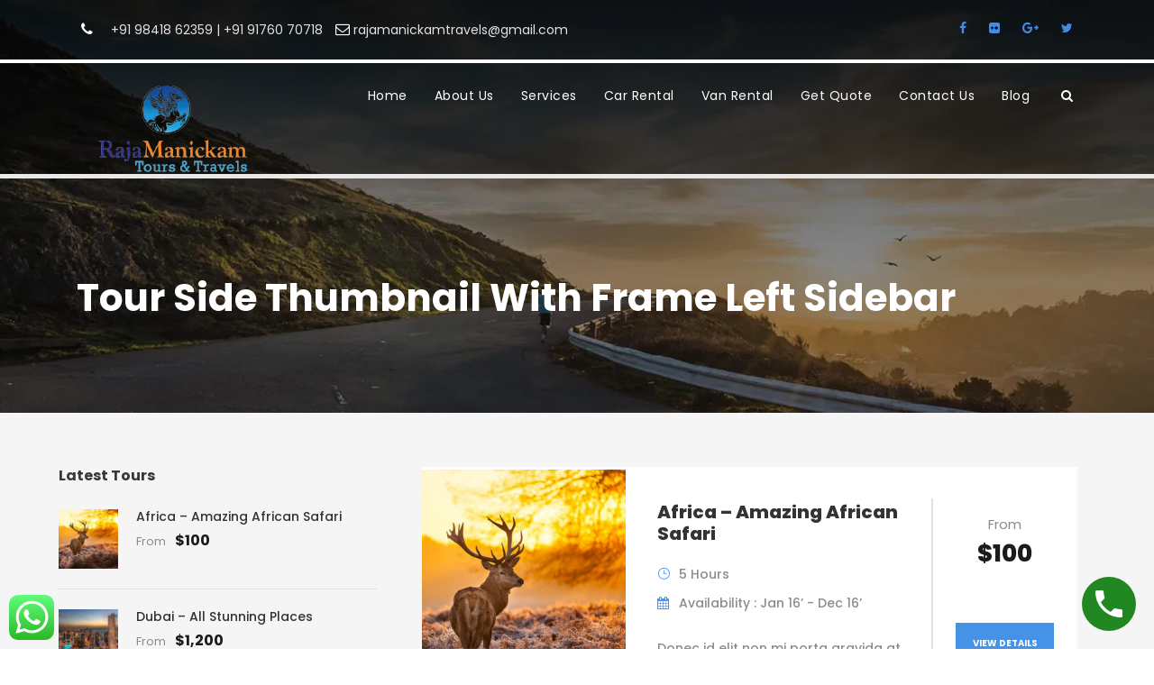

--- FILE ---
content_type: text/html; charset=UTF-8
request_url: https://www.southindiatourspackage.com/tour-side-thumbnail-with-frame-left-sidebar/
body_size: 24575
content:
<!DOCTYPE html>
<html lang="en-US" class="no-js">
<head>
	<meta charset="UTF-8">
	<meta name="viewport" content="width=device-width, initial-scale=1">
	<link rel="profile" href="http://gmpg.org/xfn/11">
	<link rel="pingback" href="https://www.southindiatourspackage.com/xmlrpc.php">
	<meta name='robots' content='index, follow, max-image-preview:large, max-snippet:-1, max-video-preview:-1' />
	<style>img:is([sizes="auto" i], [sizes^="auto," i]) { contain-intrinsic-size: 3000px 1500px }</style>
	
	<!-- This site is optimized with the Yoast SEO plugin v25.9 - https://yoast.com/wordpress/plugins/seo/ -->
	<title>Tour Side Thumbnail With Frame Left Sidebar - South India Tours Package</title>
	<link rel="canonical" href="https://www.southindiatourspackage.com/tour-side-thumbnail-with-frame-left-sidebar/" />
	<meta property="og:locale" content="en_US" />
	<meta property="og:type" content="article" />
	<meta property="og:title" content="Tour Side Thumbnail With Frame Left Sidebar - South India Tours Package" />
	<meta property="og:url" content="https://www.southindiatourspackage.com/tour-side-thumbnail-with-frame-left-sidebar/" />
	<meta property="og:site_name" content="South India Tours Package" />
	<meta property="article:modified_time" content="2022-02-14T09:46:58+00:00" />
	<meta name="twitter:card" content="summary_large_image" />
	<script type="application/ld+json" class="yoast-schema-graph">{"@context":"https://schema.org","@graph":[{"@type":"WebPage","@id":"https://www.southindiatourspackage.com/tour-side-thumbnail-with-frame-left-sidebar/","url":"https://www.southindiatourspackage.com/tour-side-thumbnail-with-frame-left-sidebar/","name":"Tour Side Thumbnail With Frame Left Sidebar - South India Tours Package","isPartOf":{"@id":"https://www.southindiatourspackage.com/#website"},"datePublished":"2017-01-15T11:40:19+00:00","dateModified":"2022-02-14T09:46:58+00:00","breadcrumb":{"@id":"https://www.southindiatourspackage.com/tour-side-thumbnail-with-frame-left-sidebar/#breadcrumb"},"inLanguage":"en-US","potentialAction":[{"@type":"ReadAction","target":["https://www.southindiatourspackage.com/tour-side-thumbnail-with-frame-left-sidebar/"]}]},{"@type":"BreadcrumbList","@id":"https://www.southindiatourspackage.com/tour-side-thumbnail-with-frame-left-sidebar/#breadcrumb","itemListElement":[{"@type":"ListItem","position":1,"name":"Home","item":"https://www.southindiatourspackage.com/"},{"@type":"ListItem","position":2,"name":"Tour Side Thumbnail With Frame Left Sidebar"}]},{"@type":"WebSite","@id":"https://www.southindiatourspackage.com/#website","url":"https://www.southindiatourspackage.com/","name":"South India Tours Package","description":"South India Tour Packages, South India Holiday Packages, South India Hill Station Tour Package, South India Itinerary and Many More South India Packages Available.","publisher":{"@id":"https://www.southindiatourspackage.com/#organization"},"potentialAction":[{"@type":"SearchAction","target":{"@type":"EntryPoint","urlTemplate":"https://www.southindiatourspackage.com/?s={search_term_string}"},"query-input":{"@type":"PropertyValueSpecification","valueRequired":true,"valueName":"search_term_string"}}],"inLanguage":"en-US"},{"@type":"Organization","@id":"https://www.southindiatourspackage.com/#organization","name":"Rajamanickam Tours and Travels","url":"https://www.southindiatourspackage.com/","logo":{"@type":"ImageObject","inLanguage":"en-US","@id":"https://www.southindiatourspackage.com/#/schema/logo/image/","url":"https://www.southindiatourspackage.com/wp-content/uploads/2020/09/Rajamanickam-Tours-and-Travels.jpg","contentUrl":"https://www.southindiatourspackage.com/wp-content/uploads/2020/09/Rajamanickam-Tours-and-Travels.jpg","width":800,"height":450,"caption":"Rajamanickam Tours and Travels"},"image":{"@id":"https://www.southindiatourspackage.com/#/schema/logo/image/"}}]}</script>
	<!-- / Yoast SEO plugin. -->


<link rel='dns-prefetch' href='//maps.google.com' />
<link rel='dns-prefetch' href='//fonts.googleapis.com' />
<link rel="alternate" type="application/rss+xml" title="South India Tours Package &raquo; Feed" href="https://www.southindiatourspackage.com/feed/" />
<link rel="alternate" type="application/rss+xml" title="South India Tours Package &raquo; Comments Feed" href="https://www.southindiatourspackage.com/comments/feed/" />
<script type="text/javascript">
/* <![CDATA[ */
window._wpemojiSettings = {"baseUrl":"https:\/\/s.w.org\/images\/core\/emoji\/15.0.3\/72x72\/","ext":".png","svgUrl":"https:\/\/s.w.org\/images\/core\/emoji\/15.0.3\/svg\/","svgExt":".svg","source":{"concatemoji":"https:\/\/www.southindiatourspackage.com\/wp-includes\/js\/wp-emoji-release.min.js?ver=6.7.4"}};
/*! This file is auto-generated */
!function(i,n){var o,s,e;function c(e){try{var t={supportTests:e,timestamp:(new Date).valueOf()};sessionStorage.setItem(o,JSON.stringify(t))}catch(e){}}function p(e,t,n){e.clearRect(0,0,e.canvas.width,e.canvas.height),e.fillText(t,0,0);var t=new Uint32Array(e.getImageData(0,0,e.canvas.width,e.canvas.height).data),r=(e.clearRect(0,0,e.canvas.width,e.canvas.height),e.fillText(n,0,0),new Uint32Array(e.getImageData(0,0,e.canvas.width,e.canvas.height).data));return t.every(function(e,t){return e===r[t]})}function u(e,t,n){switch(t){case"flag":return n(e,"\ud83c\udff3\ufe0f\u200d\u26a7\ufe0f","\ud83c\udff3\ufe0f\u200b\u26a7\ufe0f")?!1:!n(e,"\ud83c\uddfa\ud83c\uddf3","\ud83c\uddfa\u200b\ud83c\uddf3")&&!n(e,"\ud83c\udff4\udb40\udc67\udb40\udc62\udb40\udc65\udb40\udc6e\udb40\udc67\udb40\udc7f","\ud83c\udff4\u200b\udb40\udc67\u200b\udb40\udc62\u200b\udb40\udc65\u200b\udb40\udc6e\u200b\udb40\udc67\u200b\udb40\udc7f");case"emoji":return!n(e,"\ud83d\udc26\u200d\u2b1b","\ud83d\udc26\u200b\u2b1b")}return!1}function f(e,t,n){var r="undefined"!=typeof WorkerGlobalScope&&self instanceof WorkerGlobalScope?new OffscreenCanvas(300,150):i.createElement("canvas"),a=r.getContext("2d",{willReadFrequently:!0}),o=(a.textBaseline="top",a.font="600 32px Arial",{});return e.forEach(function(e){o[e]=t(a,e,n)}),o}function t(e){var t=i.createElement("script");t.src=e,t.defer=!0,i.head.appendChild(t)}"undefined"!=typeof Promise&&(o="wpEmojiSettingsSupports",s=["flag","emoji"],n.supports={everything:!0,everythingExceptFlag:!0},e=new Promise(function(e){i.addEventListener("DOMContentLoaded",e,{once:!0})}),new Promise(function(t){var n=function(){try{var e=JSON.parse(sessionStorage.getItem(o));if("object"==typeof e&&"number"==typeof e.timestamp&&(new Date).valueOf()<e.timestamp+604800&&"object"==typeof e.supportTests)return e.supportTests}catch(e){}return null}();if(!n){if("undefined"!=typeof Worker&&"undefined"!=typeof OffscreenCanvas&&"undefined"!=typeof URL&&URL.createObjectURL&&"undefined"!=typeof Blob)try{var e="postMessage("+f.toString()+"("+[JSON.stringify(s),u.toString(),p.toString()].join(",")+"));",r=new Blob([e],{type:"text/javascript"}),a=new Worker(URL.createObjectURL(r),{name:"wpTestEmojiSupports"});return void(a.onmessage=function(e){c(n=e.data),a.terminate(),t(n)})}catch(e){}c(n=f(s,u,p))}t(n)}).then(function(e){for(var t in e)n.supports[t]=e[t],n.supports.everything=n.supports.everything&&n.supports[t],"flag"!==t&&(n.supports.everythingExceptFlag=n.supports.everythingExceptFlag&&n.supports[t]);n.supports.everythingExceptFlag=n.supports.everythingExceptFlag&&!n.supports.flag,n.DOMReady=!1,n.readyCallback=function(){n.DOMReady=!0}}).then(function(){return e}).then(function(){var e;n.supports.everything||(n.readyCallback(),(e=n.source||{}).concatemoji?t(e.concatemoji):e.wpemoji&&e.twemoji&&(t(e.twemoji),t(e.wpemoji)))}))}((window,document),window._wpemojiSettings);
/* ]]> */
</script>
<link rel='stylesheet' id='ht_ctc_main_css-css' href='https://www.southindiatourspackage.com/wp-content/plugins/click-to-chat-for-whatsapp/new/inc/assets/css/main.css?ver=4.28' type='text/css' media='all' />
<style id='wp-emoji-styles-inline-css' type='text/css'>

	img.wp-smiley, img.emoji {
		display: inline !important;
		border: none !important;
		box-shadow: none !important;
		height: 1em !important;
		width: 1em !important;
		margin: 0 0.07em !important;
		vertical-align: -0.1em !important;
		background: none !important;
		padding: 0 !important;
	}
</style>
<link rel='stylesheet' id='wp-block-library-css' href='https://www.southindiatourspackage.com/wp-includes/css/dist/block-library/style.min.css?ver=6.7.4' type='text/css' media='all' />
<link rel='stylesheet' id='wp-call-btn-guten-blocks-style-css' href='https://www.southindiatourspackage.com/wp-content/plugins/wp-call-button/assets/block/build/index.css?ver=085f82fba130fc4cf3057de5e2dcc820' type='text/css' media='all' />
<style id='classic-theme-styles-inline-css' type='text/css'>
/*! This file is auto-generated */
.wp-block-button__link{color:#fff;background-color:#32373c;border-radius:9999px;box-shadow:none;text-decoration:none;padding:calc(.667em + 2px) calc(1.333em + 2px);font-size:1.125em}.wp-block-file__button{background:#32373c;color:#fff;text-decoration:none}
</style>
<style id='global-styles-inline-css' type='text/css'>
:root{--wp--preset--aspect-ratio--square: 1;--wp--preset--aspect-ratio--4-3: 4/3;--wp--preset--aspect-ratio--3-4: 3/4;--wp--preset--aspect-ratio--3-2: 3/2;--wp--preset--aspect-ratio--2-3: 2/3;--wp--preset--aspect-ratio--16-9: 16/9;--wp--preset--aspect-ratio--9-16: 9/16;--wp--preset--color--black: #000000;--wp--preset--color--cyan-bluish-gray: #abb8c3;--wp--preset--color--white: #ffffff;--wp--preset--color--pale-pink: #f78da7;--wp--preset--color--vivid-red: #cf2e2e;--wp--preset--color--luminous-vivid-orange: #ff6900;--wp--preset--color--luminous-vivid-amber: #fcb900;--wp--preset--color--light-green-cyan: #7bdcb5;--wp--preset--color--vivid-green-cyan: #00d084;--wp--preset--color--pale-cyan-blue: #8ed1fc;--wp--preset--color--vivid-cyan-blue: #0693e3;--wp--preset--color--vivid-purple: #9b51e0;--wp--preset--gradient--vivid-cyan-blue-to-vivid-purple: linear-gradient(135deg,rgba(6,147,227,1) 0%,rgb(155,81,224) 100%);--wp--preset--gradient--light-green-cyan-to-vivid-green-cyan: linear-gradient(135deg,rgb(122,220,180) 0%,rgb(0,208,130) 100%);--wp--preset--gradient--luminous-vivid-amber-to-luminous-vivid-orange: linear-gradient(135deg,rgba(252,185,0,1) 0%,rgba(255,105,0,1) 100%);--wp--preset--gradient--luminous-vivid-orange-to-vivid-red: linear-gradient(135deg,rgba(255,105,0,1) 0%,rgb(207,46,46) 100%);--wp--preset--gradient--very-light-gray-to-cyan-bluish-gray: linear-gradient(135deg,rgb(238,238,238) 0%,rgb(169,184,195) 100%);--wp--preset--gradient--cool-to-warm-spectrum: linear-gradient(135deg,rgb(74,234,220) 0%,rgb(151,120,209) 20%,rgb(207,42,186) 40%,rgb(238,44,130) 60%,rgb(251,105,98) 80%,rgb(254,248,76) 100%);--wp--preset--gradient--blush-light-purple: linear-gradient(135deg,rgb(255,206,236) 0%,rgb(152,150,240) 100%);--wp--preset--gradient--blush-bordeaux: linear-gradient(135deg,rgb(254,205,165) 0%,rgb(254,45,45) 50%,rgb(107,0,62) 100%);--wp--preset--gradient--luminous-dusk: linear-gradient(135deg,rgb(255,203,112) 0%,rgb(199,81,192) 50%,rgb(65,88,208) 100%);--wp--preset--gradient--pale-ocean: linear-gradient(135deg,rgb(255,245,203) 0%,rgb(182,227,212) 50%,rgb(51,167,181) 100%);--wp--preset--gradient--electric-grass: linear-gradient(135deg,rgb(202,248,128) 0%,rgb(113,206,126) 100%);--wp--preset--gradient--midnight: linear-gradient(135deg,rgb(2,3,129) 0%,rgb(40,116,252) 100%);--wp--preset--font-size--small: 13px;--wp--preset--font-size--medium: 20px;--wp--preset--font-size--large: 36px;--wp--preset--font-size--x-large: 42px;--wp--preset--spacing--20: 0.44rem;--wp--preset--spacing--30: 0.67rem;--wp--preset--spacing--40: 1rem;--wp--preset--spacing--50: 1.5rem;--wp--preset--spacing--60: 2.25rem;--wp--preset--spacing--70: 3.38rem;--wp--preset--spacing--80: 5.06rem;--wp--preset--shadow--natural: 6px 6px 9px rgba(0, 0, 0, 0.2);--wp--preset--shadow--deep: 12px 12px 50px rgba(0, 0, 0, 0.4);--wp--preset--shadow--sharp: 6px 6px 0px rgba(0, 0, 0, 0.2);--wp--preset--shadow--outlined: 6px 6px 0px -3px rgba(255, 255, 255, 1), 6px 6px rgba(0, 0, 0, 1);--wp--preset--shadow--crisp: 6px 6px 0px rgba(0, 0, 0, 1);}:where(.is-layout-flex){gap: 0.5em;}:where(.is-layout-grid){gap: 0.5em;}body .is-layout-flex{display: flex;}.is-layout-flex{flex-wrap: wrap;align-items: center;}.is-layout-flex > :is(*, div){margin: 0;}body .is-layout-grid{display: grid;}.is-layout-grid > :is(*, div){margin: 0;}:where(.wp-block-columns.is-layout-flex){gap: 2em;}:where(.wp-block-columns.is-layout-grid){gap: 2em;}:where(.wp-block-post-template.is-layout-flex){gap: 1.25em;}:where(.wp-block-post-template.is-layout-grid){gap: 1.25em;}.has-black-color{color: var(--wp--preset--color--black) !important;}.has-cyan-bluish-gray-color{color: var(--wp--preset--color--cyan-bluish-gray) !important;}.has-white-color{color: var(--wp--preset--color--white) !important;}.has-pale-pink-color{color: var(--wp--preset--color--pale-pink) !important;}.has-vivid-red-color{color: var(--wp--preset--color--vivid-red) !important;}.has-luminous-vivid-orange-color{color: var(--wp--preset--color--luminous-vivid-orange) !important;}.has-luminous-vivid-amber-color{color: var(--wp--preset--color--luminous-vivid-amber) !important;}.has-light-green-cyan-color{color: var(--wp--preset--color--light-green-cyan) !important;}.has-vivid-green-cyan-color{color: var(--wp--preset--color--vivid-green-cyan) !important;}.has-pale-cyan-blue-color{color: var(--wp--preset--color--pale-cyan-blue) !important;}.has-vivid-cyan-blue-color{color: var(--wp--preset--color--vivid-cyan-blue) !important;}.has-vivid-purple-color{color: var(--wp--preset--color--vivid-purple) !important;}.has-black-background-color{background-color: var(--wp--preset--color--black) !important;}.has-cyan-bluish-gray-background-color{background-color: var(--wp--preset--color--cyan-bluish-gray) !important;}.has-white-background-color{background-color: var(--wp--preset--color--white) !important;}.has-pale-pink-background-color{background-color: var(--wp--preset--color--pale-pink) !important;}.has-vivid-red-background-color{background-color: var(--wp--preset--color--vivid-red) !important;}.has-luminous-vivid-orange-background-color{background-color: var(--wp--preset--color--luminous-vivid-orange) !important;}.has-luminous-vivid-amber-background-color{background-color: var(--wp--preset--color--luminous-vivid-amber) !important;}.has-light-green-cyan-background-color{background-color: var(--wp--preset--color--light-green-cyan) !important;}.has-vivid-green-cyan-background-color{background-color: var(--wp--preset--color--vivid-green-cyan) !important;}.has-pale-cyan-blue-background-color{background-color: var(--wp--preset--color--pale-cyan-blue) !important;}.has-vivid-cyan-blue-background-color{background-color: var(--wp--preset--color--vivid-cyan-blue) !important;}.has-vivid-purple-background-color{background-color: var(--wp--preset--color--vivid-purple) !important;}.has-black-border-color{border-color: var(--wp--preset--color--black) !important;}.has-cyan-bluish-gray-border-color{border-color: var(--wp--preset--color--cyan-bluish-gray) !important;}.has-white-border-color{border-color: var(--wp--preset--color--white) !important;}.has-pale-pink-border-color{border-color: var(--wp--preset--color--pale-pink) !important;}.has-vivid-red-border-color{border-color: var(--wp--preset--color--vivid-red) !important;}.has-luminous-vivid-orange-border-color{border-color: var(--wp--preset--color--luminous-vivid-orange) !important;}.has-luminous-vivid-amber-border-color{border-color: var(--wp--preset--color--luminous-vivid-amber) !important;}.has-light-green-cyan-border-color{border-color: var(--wp--preset--color--light-green-cyan) !important;}.has-vivid-green-cyan-border-color{border-color: var(--wp--preset--color--vivid-green-cyan) !important;}.has-pale-cyan-blue-border-color{border-color: var(--wp--preset--color--pale-cyan-blue) !important;}.has-vivid-cyan-blue-border-color{border-color: var(--wp--preset--color--vivid-cyan-blue) !important;}.has-vivid-purple-border-color{border-color: var(--wp--preset--color--vivid-purple) !important;}.has-vivid-cyan-blue-to-vivid-purple-gradient-background{background: var(--wp--preset--gradient--vivid-cyan-blue-to-vivid-purple) !important;}.has-light-green-cyan-to-vivid-green-cyan-gradient-background{background: var(--wp--preset--gradient--light-green-cyan-to-vivid-green-cyan) !important;}.has-luminous-vivid-amber-to-luminous-vivid-orange-gradient-background{background: var(--wp--preset--gradient--luminous-vivid-amber-to-luminous-vivid-orange) !important;}.has-luminous-vivid-orange-to-vivid-red-gradient-background{background: var(--wp--preset--gradient--luminous-vivid-orange-to-vivid-red) !important;}.has-very-light-gray-to-cyan-bluish-gray-gradient-background{background: var(--wp--preset--gradient--very-light-gray-to-cyan-bluish-gray) !important;}.has-cool-to-warm-spectrum-gradient-background{background: var(--wp--preset--gradient--cool-to-warm-spectrum) !important;}.has-blush-light-purple-gradient-background{background: var(--wp--preset--gradient--blush-light-purple) !important;}.has-blush-bordeaux-gradient-background{background: var(--wp--preset--gradient--blush-bordeaux) !important;}.has-luminous-dusk-gradient-background{background: var(--wp--preset--gradient--luminous-dusk) !important;}.has-pale-ocean-gradient-background{background: var(--wp--preset--gradient--pale-ocean) !important;}.has-electric-grass-gradient-background{background: var(--wp--preset--gradient--electric-grass) !important;}.has-midnight-gradient-background{background: var(--wp--preset--gradient--midnight) !important;}.has-small-font-size{font-size: var(--wp--preset--font-size--small) !important;}.has-medium-font-size{font-size: var(--wp--preset--font-size--medium) !important;}.has-large-font-size{font-size: var(--wp--preset--font-size--large) !important;}.has-x-large-font-size{font-size: var(--wp--preset--font-size--x-large) !important;}
:where(.wp-block-post-template.is-layout-flex){gap: 1.25em;}:where(.wp-block-post-template.is-layout-grid){gap: 1.25em;}
:where(.wp-block-columns.is-layout-flex){gap: 2em;}:where(.wp-block-columns.is-layout-grid){gap: 2em;}
:root :where(.wp-block-pullquote){font-size: 1.5em;line-height: 1.6;}
</style>
<link rel='stylesheet' id='gdlr-core-google-font-css' href='https://fonts.googleapis.com/css?family=Poppins%3A100%2C100italic%2C200%2C200italic%2C300%2C300italic%2Cregular%2Citalic%2C500%2C500italic%2C600%2C600italic%2C700%2C700italic%2C800%2C800italic%2C900%2C900italic%7COpen+Sans%3A300%2C300italic%2Cregular%2Citalic%2C600%2C600italic%2C700%2C700italic%2C800%2C800italic&#038;subset=latin%2Clatin-ext%2Cdevanagari%2Ccyrillic-ext%2Cvietnamese%2Ccyrillic%2Cgreek-ext%2Cgreek&#038;ver=6.7.4' type='text/css' media='all' />
<link rel='stylesheet' id='elegant-icon-css' href='https://www.southindiatourspackage.com/wp-content/plugins/tourmaster/plugins/elegant-font/style.css?ver=6.7.4' type='text/css' media='all' />
<link rel='stylesheet' id='tourmaster-style-css' href='https://www.southindiatourspackage.com/wp-content/plugins/tourmaster/tourmaster.css?ver=6.7.4' type='text/css' media='all' />
<link rel='stylesheet' id='tourmaster-custom-style-css' href='https://www.southindiatourspackage.com/wp-content/uploads/tourmaster-style-custom.css?1705036206&#038;ver=6.7.4' type='text/css' media='all' />
<link rel='stylesheet' id='wpgmp-frontend-css' href='https://www.southindiatourspackage.com/wp-content/plugins/wp-google-map-plugin/assets/css/wpgmp_all_frontend.css?ver=4.8.4' type='text/css' media='all' />
<link rel='stylesheet' id='traveltour-style-core-css' href='https://www.southindiatourspackage.com/wp-content/themes/traveltour/css/style-core.css?ver=6.7.4' type='text/css' media='all' />
<link rel='stylesheet' id='traveltour-custom-style-css' href='https://www.southindiatourspackage.com/wp-content/uploads/traveltour-style-custom.css?1767595880&#038;ver=6.7.4' type='text/css' media='all' />
<link rel='stylesheet' id='tablepress-default-css' href='https://www.southindiatourspackage.com/wp-content/plugins/tablepress/css/build/default.css?ver=3.2.1' type='text/css' media='all' />
<link rel='stylesheet' id='gdlr-core-plugin-css' href='https://www.southindiatourspackage.com/wp-content/plugins/goodlayers-core/plugins/combine/style.css?ver=6.7.4' type='text/css' media='all' />
<link rel='stylesheet' id='gdlr-core-page-builder-css' href='https://www.southindiatourspackage.com/wp-content/plugins/goodlayers-core/include/css/page-builder.css?ver=6.7.4' type='text/css' media='all' />
<link rel='stylesheet' id='msl-main-css' href='https://www.southindiatourspackage.com/wp-content/plugins/master-slider/public/assets/css/masterslider.main.css?ver=3.11.0' type='text/css' media='all' />
<link rel='stylesheet' id='msl-custom-css' href='https://www.southindiatourspackage.com/wp-content/uploads/master-slider/custom.css?ver=1.6' type='text/css' media='all' />
<link rel='stylesheet' id='elementor-frontend-css' href='https://www.southindiatourspackage.com/wp-content/plugins/elementor/assets/css/frontend.min.css?ver=3.30.0' type='text/css' media='all' />
<link rel='stylesheet' id='eael-general-css' href='https://www.southindiatourspackage.com/wp-content/plugins/essential-addons-for-elementor-lite/assets/front-end/css/view/general.min.css?ver=6.3.1' type='text/css' media='all' />
<script type="text/javascript" src="https://www.southindiatourspackage.com/wp-includes/js/jquery/jquery.min.js?ver=3.7.1" id="jquery-core-js"></script>
<script type="text/javascript" src="https://www.southindiatourspackage.com/wp-includes/js/jquery/jquery-migrate.min.js?ver=3.4.1" id="jquery-migrate-js"></script>
<!--[if lt IE 9]>
<script type="text/javascript" src="https://www.southindiatourspackage.com/wp-content/themes/traveltour/js/html5.js?ver=6.7.4" id="tourmaster-html5js-js"></script>
<![endif]-->
<link rel="https://api.w.org/" href="https://www.southindiatourspackage.com/wp-json/" /><link rel="alternate" title="JSON" type="application/json" href="https://www.southindiatourspackage.com/wp-json/wp/v2/pages/4729" /><link rel="EditURI" type="application/rsd+xml" title="RSD" href="https://www.southindiatourspackage.com/xmlrpc.php?rsd" />
<meta name="generator" content="WordPress 6.7.4" />
<link rel='shortlink' href='https://www.southindiatourspackage.com/?p=4729' />
<link rel="alternate" title="oEmbed (JSON)" type="application/json+oembed" href="https://www.southindiatourspackage.com/wp-json/oembed/1.0/embed?url=https%3A%2F%2Fwww.southindiatourspackage.com%2Ftour-side-thumbnail-with-frame-left-sidebar%2F" />
<link rel="alternate" title="oEmbed (XML)" type="text/xml+oembed" href="https://www.southindiatourspackage.com/wp-json/oembed/1.0/embed?url=https%3A%2F%2Fwww.southindiatourspackage.com%2Ftour-side-thumbnail-with-frame-left-sidebar%2F&#038;format=xml" />
<script type="text/javascript">var ajaxurl = "https://www.southindiatourspackage.com/wp-admin/admin-ajax.php";</script><script>var ms_grabbing_curosr = 'https://www.southindiatourspackage.com/wp-content/plugins/master-slider/public/assets/css/common/grabbing.cur', ms_grab_curosr = 'https://www.southindiatourspackage.com/wp-content/plugins/master-slider/public/assets/css/common/grab.cur';</script>
<meta name="generator" content="MasterSlider 3.11.0 - Responsive Touch Image Slider | avt.li/msf" />
<!-- This website uses the WP Call Button plugin to generate more leads. --><style type="text/css">.wp-call-button{display: block; position: fixed; text-decoration: none; z-index: 9999999999;width: 60px; height: 60px; border-radius: 50%;/*transform: scale(0.8);*/  right: 20px;  bottom: 20px; background: url( [data-uri] ) center/30px 30px no-repeat #208722 !important;}</style><meta name="generator" content="Elementor 3.30.0; features: e_font_icon_svg, additional_custom_breakpoints; settings: css_print_method-external, google_font-enabled, font_display-swap">
<style type="text/css">.recentcomments a{display:inline !important;padding:0 !important;margin:0 !important;}</style>			<style>
				.e-con.e-parent:nth-of-type(n+4):not(.e-lazyloaded):not(.e-no-lazyload),
				.e-con.e-parent:nth-of-type(n+4):not(.e-lazyloaded):not(.e-no-lazyload) * {
					background-image: none !important;
				}
				@media screen and (max-height: 1024px) {
					.e-con.e-parent:nth-of-type(n+3):not(.e-lazyloaded):not(.e-no-lazyload),
					.e-con.e-parent:nth-of-type(n+3):not(.e-lazyloaded):not(.e-no-lazyload) * {
						background-image: none !important;
					}
				}
				@media screen and (max-height: 640px) {
					.e-con.e-parent:nth-of-type(n+2):not(.e-lazyloaded):not(.e-no-lazyload),
					.e-con.e-parent:nth-of-type(n+2):not(.e-lazyloaded):not(.e-no-lazyload) * {
						background-image: none !important;
					}
				}
			</style>
			<meta name="generator" content="Powered by Slider Revolution 6.5.15 - responsive, Mobile-Friendly Slider Plugin for WordPress with comfortable drag and drop interface." />
<link rel="icon" href="https://www.southindiatourspackage.com/wp-content/uploads/2020/03/Rajamanickam-150x150.png" sizes="32x32" />
<link rel="icon" href="https://www.southindiatourspackage.com/wp-content/uploads/2020/03/Rajamanickam.png" sizes="192x192" />
<link rel="apple-touch-icon" href="https://www.southindiatourspackage.com/wp-content/uploads/2020/03/Rajamanickam.png" />
<meta name="msapplication-TileImage" content="https://www.southindiatourspackage.com/wp-content/uploads/2020/03/Rajamanickam.png" />
<script>function setREVStartSize(e){
			//window.requestAnimationFrame(function() {
				window.RSIW = window.RSIW===undefined ? window.innerWidth : window.RSIW;
				window.RSIH = window.RSIH===undefined ? window.innerHeight : window.RSIH;
				try {
					var pw = document.getElementById(e.c).parentNode.offsetWidth,
						newh;
					pw = pw===0 || isNaN(pw) ? window.RSIW : pw;
					e.tabw = e.tabw===undefined ? 0 : parseInt(e.tabw);
					e.thumbw = e.thumbw===undefined ? 0 : parseInt(e.thumbw);
					e.tabh = e.tabh===undefined ? 0 : parseInt(e.tabh);
					e.thumbh = e.thumbh===undefined ? 0 : parseInt(e.thumbh);
					e.tabhide = e.tabhide===undefined ? 0 : parseInt(e.tabhide);
					e.thumbhide = e.thumbhide===undefined ? 0 : parseInt(e.thumbhide);
					e.mh = e.mh===undefined || e.mh=="" || e.mh==="auto" ? 0 : parseInt(e.mh,0);
					if(e.layout==="fullscreen" || e.l==="fullscreen")
						newh = Math.max(e.mh,window.RSIH);
					else{
						e.gw = Array.isArray(e.gw) ? e.gw : [e.gw];
						for (var i in e.rl) if (e.gw[i]===undefined || e.gw[i]===0) e.gw[i] = e.gw[i-1];
						e.gh = e.el===undefined || e.el==="" || (Array.isArray(e.el) && e.el.length==0)? e.gh : e.el;
						e.gh = Array.isArray(e.gh) ? e.gh : [e.gh];
						for (var i in e.rl) if (e.gh[i]===undefined || e.gh[i]===0) e.gh[i] = e.gh[i-1];
											
						var nl = new Array(e.rl.length),
							ix = 0,
							sl;
						e.tabw = e.tabhide>=pw ? 0 : e.tabw;
						e.thumbw = e.thumbhide>=pw ? 0 : e.thumbw;
						e.tabh = e.tabhide>=pw ? 0 : e.tabh;
						e.thumbh = e.thumbhide>=pw ? 0 : e.thumbh;
						for (var i in e.rl) nl[i] = e.rl[i]<window.RSIW ? 0 : e.rl[i];
						sl = nl[0];
						for (var i in nl) if (sl>nl[i] && nl[i]>0) { sl = nl[i]; ix=i;}
						var m = pw>(e.gw[ix]+e.tabw+e.thumbw) ? 1 : (pw-(e.tabw+e.thumbw)) / (e.gw[ix]);
						newh =  (e.gh[ix] * m) + (e.tabh + e.thumbh);
					}
					var el = document.getElementById(e.c);
					if (el!==null && el) el.style.height = newh+"px";
					el = document.getElementById(e.c+"_wrapper");
					if (el!==null && el) {
						el.style.height = newh+"px";
						el.style.display = "block";
					}
				} catch(e){
					console.log("Failure at Presize of Slider:" + e)
				}
			//});
		  };</script>
<!-- Global site tag (gtag.js) - Google Analytics -->
<script async src="https://www.googletagmanager.com/gtag/js?id=UA-131919650-1"></script>
<script>
  window.dataLayer = window.dataLayer || [];
  function gtag(){dataLayer.push(arguments);}
  gtag('js', new Date());

  gtag('config', 'UA-131919650-1');
</script>
</head>

<body class="page-template-default page page-id-4729 gdlr-core-body _masterslider _ms_version_3.11.0 tourmaster-body traveltour-body traveltour-body-front traveltour-full  traveltour-with-sticky-navigation gdlr-core-link-to-lightbox elementor-default elementor-kit-15200">
<div class="traveltour-mobile-header-wrap" ><div class="traveltour-top-bar" ><div class="traveltour-top-bar-background" ></div><div class="traveltour-top-bar-container clearfix traveltour-top-bar-custom-container " ><div class="traveltour-top-bar-left traveltour-item-pdlr "><i class="fa fa-phone" style="font-size: 16px;color: #ffffff;margin-right: 16px;"  ></i> +91 98418 62359 | +91 91760 70718
<i class="fa fa-envelope-o" style="font-size: 16px;color: #ffffff;margin-left: 10px;"  ></i> rajamanickamtravels@gmail.com</div><div class="traveltour-top-bar-right traveltour-item-pdlr"><div class="traveltour-top-bar-right-social" ><a href="https://www.facebook.com/southindiatours.package.3" target="_blank" rel="nofollow" class="traveltour-top-bar-social-icon" title="facebook" ><i class="fa fa-facebook" ></i></a><a href="#" target="_blank" rel="nofollow" class="traveltour-top-bar-social-icon" title="flickr" ><i class="fa fa-flickr" ></i></a><a href="#" target="_blank" rel="nofollow" class="traveltour-top-bar-social-icon" title="google-plus" ><i class="fa fa-google-plus" ></i></a><a href="#" target="_blank" rel="nofollow" class="traveltour-top-bar-social-icon" title="twitter" ><i class="fa fa-twitter" ></i></a></div></div></div></div><div class="traveltour-mobile-header traveltour-header-background traveltour-style-slide" id="traveltour-mobile-header" ><div class="traveltour-mobile-header-container traveltour-container" ><div class="traveltour-logo  traveltour-item-pdlr"><div class="traveltour-logo-inner"><a href="https://www.southindiatourspackage.com/" ><img src="https://www.southindiatourspackage.com/wp-content/uploads/2019/09/re-01-1.png" alt="" width="200" height="100" /></a></div></div><div class="traveltour-mobile-menu-right" ><div class="traveltour-main-menu-search" id="traveltour-mobile-top-search" ><i class="fa fa-search" ></i></div><div class="traveltour-top-search-wrap" >
	<div class="traveltour-top-search-close" ></div>

	<div class="traveltour-top-search-row" >
		<div class="traveltour-top-search-cell" >
			<form role="search" method="get" class="search-form" action="https://www.southindiatourspackage.com/">
				<input type="text" class="search-field traveltour-title-font" placeholder="Search..." value="" name="s">
				<div class="traveltour-top-search-submit"><i class="fa fa-search" ></i></div>
				<input type="submit" class="search-submit" value="Search">
				<div class="traveltour-top-search-close"><i class="icon_close" ></i></div>
			</form>
		</div>
	</div>

</div>
<div class="traveltour-mobile-menu" ><a class="traveltour-mm-menu-button traveltour-mobile-menu-button traveltour-mobile-button-hamburger-with-border" href="#traveltour-mobile-menu" ><i class="fa fa-bars" ></i></a><div class="traveltour-mm-menu-wrap traveltour-navigation-font" id="traveltour-mobile-menu" data-slide="right" ><ul id="menu-main" class="m-menu"><li class="menu-item menu-item-type-post_type menu-item-object-page menu-item-home menu-item-17"><a href="https://www.southindiatourspackage.com/">Home</a></li>
<li class="menu-item menu-item-type-post_type menu-item-object-page menu-item-16"><a href="https://www.southindiatourspackage.com/south-india-tour-packages/">About Us</a></li>
<li class="menu-item menu-item-type-post_type menu-item-object-page menu-item-15"><a href="https://www.southindiatourspackage.com/south-india-packages/">Services</a></li>
<li class="menu-item menu-item-type-custom menu-item-object-custom menu-item-has-children menu-item-514"><a href="#">Car Rental</a>
<ul class="sub-menu">
	<li class="menu-item menu-item-type-post_type menu-item-object-page menu-item-5395"><a href="https://www.southindiatourspackage.com/car-rental-chennai/">Car Rental Chennai</a></li>
	<li class="menu-item menu-item-type-post_type menu-item-object-page menu-item-8437"><a href="https://www.southindiatourspackage.com/chennai-airport-car-rental/">Chennai Airport Car Rental</a></li>
	<li class="menu-item menu-item-type-post_type menu-item-object-page menu-item-522"><a href="https://www.southindiatourspackage.com/indica-car-rental-chennai/">Indica Car Rental Chennai</a></li>
	<li class="menu-item menu-item-type-post_type menu-item-object-page menu-item-5398"><a href="https://www.southindiatourspackage.com/swift-dzire-car-rental-chennai/">Swift Dzire Car Rental Chennai</a></li>
	<li class="menu-item menu-item-type-post_type menu-item-object-page menu-item-7160"><a href="https://www.southindiatourspackage.com/toyota-etios-car-rental-chennai/">Toyota Etios Car Rental Chennai</a></li>
	<li class="menu-item menu-item-type-post_type menu-item-object-page menu-item-531"><a href="https://www.southindiatourspackage.com/innova-car-rental-chennai/">Innova Car Rental Chennai</a></li>
	<li class="menu-item menu-item-type-post_type menu-item-object-page menu-item-8887"><a href="https://www.southindiatourspackage.com/innova-car-rental-chennai-airport/">Innova Car Rental Chennai Airport</a></li>
	<li class="menu-item menu-item-type-post_type menu-item-object-page menu-item-657"><a href="https://www.southindiatourspackage.com/innova-crysta-car-rental-chennai/">Innova Crysta Car Rental Chennai</a></li>
	<li class="menu-item menu-item-type-post_type menu-item-object-page menu-item-9066"><a href="https://www.southindiatourspackage.com/xylo-car-rental-chennai/">Xylo Car Rental Chennai</a></li>
	<li class="menu-item menu-item-type-post_type menu-item-object-page menu-item-9076"><a href="https://www.southindiatourspackage.com/tavera-car-rental-chennai/">Tavera Car Rental Chennai</a></li>
</ul>
</li>
<li class="menu-item menu-item-type-custom menu-item-object-custom menu-item-has-children menu-item-594"><a href="#">Van Rental</a>
<ul class="sub-menu">
	<li class="menu-item menu-item-type-post_type menu-item-object-page menu-item-6268"><a href="https://www.southindiatourspackage.com/van-rental-chennai/">Van Rental Chennai</a></li>
	<li class="menu-item menu-item-type-post_type menu-item-object-page menu-item-8893"><a href="https://www.southindiatourspackage.com/chennai-van-travels/">Chennai Van Travels</a></li>
	<li class="menu-item menu-item-type-post_type menu-item-object-page menu-item-602"><a href="https://www.southindiatourspackage.com/tempo-traveller-rental-chennai/">Tempo Traveller Rental Chennai</a></li>
	<li class="menu-item menu-item-type-post_type menu-item-object-page menu-item-13195"><a href="https://www.southindiatourspackage.com/tempo-traveller-rental-chennai-airport/">Tempo Traveller Rental Chennai Airport</a></li>
	<li class="menu-item menu-item-type-post_type menu-item-object-page menu-item-607"><a href="https://www.southindiatourspackage.com/12-seater-tempo-traveller-rental-chennai/">12 Seater Tempo Traveller Rental Chennai</a></li>
	<li class="menu-item menu-item-type-post_type menu-item-object-page menu-item-6618"><a href="https://www.southindiatourspackage.com/13-seater-tempo-traveller-rental-chennai/">13 Seater Tempo Traveller Rental Chennai</a></li>
	<li class="menu-item menu-item-type-post_type menu-item-object-page menu-item-858"><a href="https://www.southindiatourspackage.com/14-seater-tempo-traveller-rental-chennai/">14 Seater Tempo Traveller Rental Chennai</a></li>
	<li class="menu-item menu-item-type-post_type menu-item-object-page menu-item-7001"><a href="https://www.southindiatourspackage.com/18-seater-van-rental-chennai/">18 Seater Van Rental Chennai</a></li>
	<li class="menu-item menu-item-type-post_type menu-item-object-page menu-item-1179"><a href="https://www.southindiatourspackage.com/20-seater-van-rental-chennai/">20 Seater Van Rental Chennai</a></li>
	<li class="menu-item menu-item-type-post_type menu-item-object-page menu-item-6832"><a href="https://www.southindiatourspackage.com/25-seater-minibus-rental-chennai/">25 Seater Minibus Rental Chennai</a></li>
</ul>
</li>
<li class="menu-item menu-item-type-post_type menu-item-object-page menu-item-7788"><a href="https://www.southindiatourspackage.com/get-quote/">Get Quote</a></li>
<li class="menu-item menu-item-type-post_type menu-item-object-page menu-item-26"><a href="https://www.southindiatourspackage.com/contact-us/">Contact Us</a></li>
<li class="menu-item menu-item-type-post_type menu-item-object-page menu-item-5610"><a href="https://www.southindiatourspackage.com/blog/">Blog</a></li>
</ul></div></div></div></div></div></div><div class="traveltour-body-outer-wrapper ">
		<div class="traveltour-body-wrapper clearfix  traveltour-with-transparent-header traveltour-with-frame">
	<div class="traveltour-header-background-transparent" ><div class="traveltour-top-bar" ><div class="traveltour-top-bar-background" ></div><div class="traveltour-top-bar-container clearfix traveltour-top-bar-custom-container " ><div class="traveltour-top-bar-left traveltour-item-pdlr"><i class="fa fa-phone" style="font-size: 16px;color: #ffffff;margin-right: 16px;"  ></i> +91 98418 62359 | +91 91760 70718
<i class="fa fa-envelope-o" style="font-size: 16px;color: #ffffff;margin-left: 10px;"  ></i> rajamanickamtravels@gmail.com</div><div class="traveltour-top-bar-right traveltour-item-pdlr"><div class="traveltour-top-bar-right-social" ><a href="https://www.facebook.com/southindiatours.package.3" target="_blank" rel="nofollow" class="traveltour-top-bar-social-icon" title="facebook" ><i class="fa fa-facebook" ></i></a><a href="#" target="_blank" rel="nofollow" class="traveltour-top-bar-social-icon" title="flickr" ><i class="fa fa-flickr" ></i></a><a href="#" target="_blank" rel="nofollow" class="traveltour-top-bar-social-icon" title="google-plus" ><i class="fa fa-google-plus" ></i></a><a href="#" target="_blank" rel="nofollow" class="traveltour-top-bar-social-icon" title="twitter" ><i class="fa fa-twitter" ></i></a></div></div></div></div>	
<header class="traveltour-header-wrap traveltour-header-style-plain  traveltour-style-menu-right traveltour-sticky-navigation traveltour-style-slide" >
	<div class="traveltour-header-background" ></div>
	<div class="traveltour-header-container  traveltour-header-custom-container">
			
		<div class="traveltour-header-container-inner clearfix">
			<div class="traveltour-logo  traveltour-item-pdlr"><div class="traveltour-logo-inner"><a href="https://www.southindiatourspackage.com/" ><img src="https://www.southindiatourspackage.com/wp-content/uploads/2019/09/re-01-1.png" alt="" width="200" height="100" /></a></div></div>			<div class="traveltour-navigation traveltour-item-pdlr clearfix " >
			<div class="traveltour-main-menu" id="traveltour-main-menu" ><ul id="menu-main-1" class="sf-menu"><li  class="menu-item menu-item-type-post_type menu-item-object-page menu-item-home menu-item-17 traveltour-normal-menu"><a title="Home" href="https://www.southindiatourspackage.com/">Home</a></li>
<li  class="menu-item menu-item-type-post_type menu-item-object-page menu-item-16 traveltour-normal-menu"><a title="About Us" href="https://www.southindiatourspackage.com/south-india-tour-packages/">About Us</a></li>
<li  class="menu-item menu-item-type-post_type menu-item-object-page menu-item-15 traveltour-normal-menu"><a title="Services" href="https://www.southindiatourspackage.com/south-india-packages/">Services</a></li>
<li  class="menu-item menu-item-type-custom menu-item-object-custom menu-item-has-children menu-item-514 traveltour-normal-menu"><a title="Car Rental" href="#" class="sf-with-ul-pre">Car Rental</a>
<ul class="sub-menu">
	<li  class="menu-item menu-item-type-post_type menu-item-object-page menu-item-5395" data-size="60"><a title="Car Rental Chennai" href="https://www.southindiatourspackage.com/car-rental-chennai/">Car Rental Chennai</a></li>
	<li  class="menu-item menu-item-type-post_type menu-item-object-page menu-item-8437" data-size="60"><a href="https://www.southindiatourspackage.com/chennai-airport-car-rental/">Chennai Airport Car Rental</a></li>
	<li  class="menu-item menu-item-type-post_type menu-item-object-page menu-item-522" data-size="60"><a title="Indica Car Rental Chennai" href="https://www.southindiatourspackage.com/indica-car-rental-chennai/">Indica Car Rental Chennai</a></li>
	<li  class="menu-item menu-item-type-post_type menu-item-object-page menu-item-5398" data-size="60"><a title="Swift Dzire Car Rental Chennai" href="https://www.southindiatourspackage.com/swift-dzire-car-rental-chennai/">Swift Dzire Car Rental Chennai</a></li>
	<li  class="menu-item menu-item-type-post_type menu-item-object-page menu-item-7160" data-size="60"><a href="https://www.southindiatourspackage.com/toyota-etios-car-rental-chennai/">Toyota Etios Car Rental Chennai</a></li>
	<li  class="menu-item menu-item-type-post_type menu-item-object-page menu-item-531" data-size="60"><a title="Innova Car Rental Chennai" href="https://www.southindiatourspackage.com/innova-car-rental-chennai/">Innova Car Rental Chennai</a></li>
	<li  class="menu-item menu-item-type-post_type menu-item-object-page menu-item-8887" data-size="60"><a href="https://www.southindiatourspackage.com/innova-car-rental-chennai-airport/">Innova Car Rental Chennai Airport</a></li>
	<li  class="menu-item menu-item-type-post_type menu-item-object-page menu-item-657" data-size="60"><a title="Innova Crysta Car Rental Chennai" href="https://www.southindiatourspackage.com/innova-crysta-car-rental-chennai/">Innova Crysta Car Rental Chennai</a></li>
	<li  class="menu-item menu-item-type-post_type menu-item-object-page menu-item-9066" data-size="60"><a href="https://www.southindiatourspackage.com/xylo-car-rental-chennai/">Xylo Car Rental Chennai</a></li>
	<li  class="menu-item menu-item-type-post_type menu-item-object-page menu-item-9076" data-size="60"><a href="https://www.southindiatourspackage.com/tavera-car-rental-chennai/">Tavera Car Rental Chennai</a></li>
</ul>
</li>
<li  class="menu-item menu-item-type-custom menu-item-object-custom menu-item-has-children menu-item-594 traveltour-normal-menu"><a title="Van Rental" href="#" class="sf-with-ul-pre">Van Rental</a>
<ul class="sub-menu">
	<li  class="menu-item menu-item-type-post_type menu-item-object-page menu-item-6268" data-size="60"><a title="Van Rental Chennai" href="https://www.southindiatourspackage.com/van-rental-chennai/">Van Rental Chennai</a></li>
	<li  class="menu-item menu-item-type-post_type menu-item-object-page menu-item-8893" data-size="60"><a href="https://www.southindiatourspackage.com/chennai-van-travels/">Chennai Van Travels</a></li>
	<li  class="menu-item menu-item-type-post_type menu-item-object-page menu-item-602" data-size="60"><a title="Tempo Traveller Rental Chennai" href="https://www.southindiatourspackage.com/tempo-traveller-rental-chennai/">Tempo Traveller Rental Chennai</a></li>
	<li  class="menu-item menu-item-type-post_type menu-item-object-page menu-item-13195" data-size="60"><a href="https://www.southindiatourspackage.com/tempo-traveller-rental-chennai-airport/">Tempo Traveller Rental Chennai Airport</a></li>
	<li  class="menu-item menu-item-type-post_type menu-item-object-page menu-item-607" data-size="60"><a title="12 Seater Tempo Traveller Rental Chennai" href="https://www.southindiatourspackage.com/12-seater-tempo-traveller-rental-chennai/">12 Seater Tempo Traveller Rental Chennai</a></li>
	<li  class="menu-item menu-item-type-post_type menu-item-object-page menu-item-6618" data-size="60"><a href="https://www.southindiatourspackage.com/13-seater-tempo-traveller-rental-chennai/">13 Seater Tempo Traveller Rental Chennai</a></li>
	<li  class="menu-item menu-item-type-post_type menu-item-object-page menu-item-858" data-size="60"><a title="14 Seater Tempo Traveller Rental Chennai" href="https://www.southindiatourspackage.com/14-seater-tempo-traveller-rental-chennai/">14 Seater Tempo Traveller Rental Chennai</a></li>
	<li  class="menu-item menu-item-type-post_type menu-item-object-page menu-item-7001" data-size="60"><a href="https://www.southindiatourspackage.com/18-seater-van-rental-chennai/">18 Seater Van Rental Chennai</a></li>
	<li  class="menu-item menu-item-type-post_type menu-item-object-page menu-item-1179" data-size="60"><a title="20 Seater Van Rental Chennai" href="https://www.southindiatourspackage.com/20-seater-van-rental-chennai/">20 Seater Van Rental Chennai</a></li>
	<li  class="menu-item menu-item-type-post_type menu-item-object-page menu-item-6832" data-size="60"><a href="https://www.southindiatourspackage.com/25-seater-minibus-rental-chennai/">25 Seater Minibus Rental Chennai</a></li>
</ul>
</li>
<li  class="menu-item menu-item-type-post_type menu-item-object-page menu-item-7788 traveltour-normal-menu"><a href="https://www.southindiatourspackage.com/get-quote/">Get Quote</a></li>
<li  class="menu-item menu-item-type-post_type menu-item-object-page menu-item-26 traveltour-normal-menu"><a title="Contact Us" href="https://www.southindiatourspackage.com/contact-us/">Contact Us</a></li>
<li  class="menu-item menu-item-type-post_type menu-item-object-page menu-item-5610 traveltour-normal-menu"><a title="Blog" href="https://www.southindiatourspackage.com/blog/">Blog</a></li>
</ul><div class="traveltour-navigation-slide-bar" id="traveltour-navigation-slide-bar" ></div></div><div class="traveltour-main-menu-right-wrap clearfix " ><div class="traveltour-main-menu-search" id="traveltour-top-search" ><i class="fa fa-search" ></i></div><div class="traveltour-top-search-wrap" >
	<div class="traveltour-top-search-close" ></div>

	<div class="traveltour-top-search-row" >
		<div class="traveltour-top-search-cell" >
			<form role="search" method="get" class="search-form" action="https://www.southindiatourspackage.com/">
				<input type="text" class="search-field traveltour-title-font" placeholder="Search..." value="" name="s">
				<div class="traveltour-top-search-submit"><i class="fa fa-search" ></i></div>
				<input type="submit" class="search-submit" value="Search">
				<div class="traveltour-top-search-close"><i class="icon_close" ></i></div>
			</form>
		</div>
	</div>

</div>
</div>			</div><!-- traveltour-navigation -->

		</div><!-- traveltour-header-inner -->
	</div><!-- traveltour-header-container -->
</header><!-- header --></div><div class="traveltour-page-title-wrap  traveltour-style-custom traveltour-left-align" ><div class="traveltour-header-transparent-substitute" ></div><div class="traveltour-page-title-overlay"  ></div><div class="traveltour-page-title-container traveltour-container" ><div class="traveltour-page-title-content traveltour-item-pdlr"  ><h1 class="traveltour-page-title"  >Tour Side Thumbnail With Frame Left Sidebar</h1></div></div></div>	<div class="traveltour-page-wrapper" id="traveltour-page-wrapper" ><div class="gdlr-core-page-builder-body"><div class="gdlr-core-pbf-sidebar-wrapper "  ><div class="gdlr-core-pbf-sidebar-container gdlr-core-line-height-0 clearfix gdlr-core-js gdlr-core-container"><div class="gdlr-core-pbf-sidebar-content  gdlr-core-column-40 gdlr-core-pbf-sidebar-padding gdlr-core-line-height gdlr-core-column-extend-right"  ><div class="gdlr-core-pbf-background-wrap" style="background-color: #f5f5f5 ;"  ></div><div class="gdlr-core-pbf-sidebar-content-inner"  ><div class="gdlr-core-pbf-element" ><div class="tourmaster-tour-item clearfix  tourmaster-tour-item-style-medium"  ><div class="tourmaster-tour-item-holder gdlr-core-js-2 clearfix" data-layout="fitrows" ><div class="tourmaster-item-list tourmaster-tour-medium tourmaster-item-mglr clearfix tourmaster-tour-frame gdlr-core-skin-e-background" ><div class="tourmaster-tour-medium-inner" ><div class="tourmaster-tour-thumbnail tourmaster-media-image" ><a href="https://www.southindiatourspackage.com/tour/africa-amazing-african-safari/" ><img src="https://www.southindiatourspackage.com/wp-content/uploads/2017/01/shutterstock_120562819-600x700.jpg" alt="" width="600" height="700" /></a></div><div class="tourmaster-tour-content-wrap clearfix" ><div class="tourmaster-content-left" ><h3 class="tourmaster-tour-title gdlr-core-skin-title" style="font-size: 20px;"  ><a href="https://www.southindiatourspackage.com/tour/africa-amazing-african-safari/" >Africa &#8211; Amazing African Safari</a></h3><div class="tourmaster-tour-info-wrap clearfix" ><div class="tourmaster-tour-info tourmaster-tour-info-duration-text " ><i class="icon_clock_alt" ></i>5 Hours</div><div class="tourmaster-tour-info tourmaster-tour-info-availability " ><i class="fa fa-calendar" ></i>Availability : Jan 16’ - Dec 16’</div></div><div class="tourmaster-tour-content" >Donec id elit non mi porta gravida at eget metus. Nulla vitae elit libero, [&hellip;]</div></div><div class="tourmaster-content-right tourmaster-center-tour-content" ><div class="tourmaster-tour-price-wrap " ><span class="tourmaster-tour-price" ><span class="tourmaster-head">From</span><span class="tourmaster-tail">$100</span></span></div><div class="tourmaster-tour-rating tourmaster-tour-rating-empty" >0</div><a class="tourmaster-tour-view-more" href="https://www.southindiatourspackage.com/tour/africa-amazing-african-safari/" >View Details</a></div></div></div></div><div class="tourmaster-item-list tourmaster-tour-medium tourmaster-item-mglr clearfix tourmaster-tour-frame gdlr-core-skin-e-background" ><div class="tourmaster-tour-medium-inner" ><div class="tourmaster-tour-thumbnail tourmaster-media-image" ><a href="https://www.southindiatourspackage.com/tour/dubai-all-stunning-places/" ><img src="https://www.southindiatourspackage.com/wp-content/uploads/2017/01/shutterstock_151616084-600x700.jpg" alt="" width="600" height="700" /></a></div><div class="tourmaster-tour-content-wrap clearfix" ><div class="tourmaster-content-left" ><h3 class="tourmaster-tour-title gdlr-core-skin-title" style="font-size: 20px;"  ><a href="https://www.southindiatourspackage.com/tour/dubai-all-stunning-places/" >Dubai &#8211; All Stunning Places</a></h3><div class="tourmaster-tour-info-wrap clearfix" ><div class="tourmaster-tour-info tourmaster-tour-info-duration-text " ><i class="icon_clock_alt" ></i>8 Hours</div><div class="tourmaster-tour-info tourmaster-tour-info-availability " ><i class="fa fa-calendar" ></i>Availability : Jan 16’ - Dec 16’</div></div><div class="tourmaster-tour-content" >Donec id elit non mi porta gravida at eget metus. Nulla vitae elit libero, [&hellip;]</div></div><div class="tourmaster-content-right tourmaster-center-tour-content" ><div class="tourmaster-tour-price-wrap " ><span class="tourmaster-tour-price" ><span class="tourmaster-head">From</span><span class="tourmaster-tail">$1,200</span></span></div><div class="tourmaster-tour-rating tourmaster-tour-rating-empty" >0</div><a class="tourmaster-tour-view-more" href="https://www.southindiatourspackage.com/tour/dubai-all-stunning-places/" >View Details</a></div></div></div></div><div class="tourmaster-item-list tourmaster-tour-medium tourmaster-item-mglr clearfix tourmaster-tour-frame gdlr-core-skin-e-background" ><div class="tourmaster-tour-medium-inner" ><div class="tourmaster-tour-thumbnail tourmaster-media-image" ><a href="https://www.southindiatourspackage.com/tour/switzerland-7-days-in-zurich-zermatt/" ><img src="https://www.southindiatourspackage.com/wp-content/uploads/2016/06/shutterstock_178807262.jpg" alt="" width="1" height="1" /></a><div class="tourmaster-thumbnail-ribbon gdlr-core-outer-frame-element" style="color: #ffffff;background-color: #e85e34;"  ><div class="tourmaster-thumbnail-ribbon-cornor" style="border-right-color: rgba(232, 94, 52, 0.5);"  ></div>20% Off</div></div><div class="tourmaster-tour-content-wrap clearfix" ><div class="tourmaster-content-left" ><h3 class="tourmaster-tour-title gdlr-core-skin-title" style="font-size: 20px;"  ><a href="https://www.southindiatourspackage.com/tour/switzerland-7-days-in-zurich-zermatt/" >Switzerland &#8211; 7 Days in Zurich, Zermatt</a></h3><div class="tourmaster-tour-info-wrap clearfix" ><div class="tourmaster-tour-info tourmaster-tour-info-duration-text " ><i class="icon_clock_alt" ></i>7 Days</div><div class="tourmaster-tour-info tourmaster-tour-info-availability " ><i class="fa fa-calendar" ></i>Availability : Jan 16’ - Dec 16’</div></div><div class="tourmaster-tour-content" >Donec id elit non mi porta gravida at eget metus. Nulla vitae elit libero, [&hellip;]</div></div><div class="tourmaster-content-right tourmaster-center-tour-content" ><div class="tourmaster-tour-price-wrap tourmaster-discount" ><span class="tourmaster-tour-price" ><span class="tourmaster-head">From</span><span class="tourmaster-tail">$4,300</span></span><span class="tourmaster-tour-discount-price" >$3,500</span></div><div class="tourmaster-tour-rating tourmaster-tour-rating-empty" >0</div><a class="tourmaster-tour-view-more" href="https://www.southindiatourspackage.com/tour/switzerland-7-days-in-zurich-zermatt/" >View Details</a></div></div></div></div><div class="tourmaster-item-list tourmaster-tour-medium tourmaster-item-mglr clearfix tourmaster-tour-frame gdlr-core-skin-e-background" ><div class="tourmaster-tour-medium-inner" ><div class="tourmaster-tour-thumbnail tourmaster-media-image" ><a href="https://www.southindiatourspackage.com/tour/italy-6-days-in-rome-venice-milan/" ><img src="https://www.southindiatourspackage.com/wp-content/uploads/2016/06/shutterstock_245507692-600x700.jpg" alt="" width="600" height="700" /></a><div class="tourmaster-thumbnail-ribbon gdlr-core-outer-frame-element" style="color: #ffffff;background-color: #e85e34;"  ><div class="tourmaster-thumbnail-ribbon-cornor" style="border-right-color: rgba(232, 94, 52, 0.5);"  ></div>25% Off</div></div><div class="tourmaster-tour-content-wrap clearfix" ><div class="tourmaster-content-left" ><h3 class="tourmaster-tour-title gdlr-core-skin-title" style="font-size: 20px;"  ><a href="https://www.southindiatourspackage.com/tour/italy-6-days-in-rome-venice-milan/" >Enquiry Form Only &#8211; Italy &#8211; 6 Days</a></h3><div class="tourmaster-tour-info-wrap clearfix" ><div class="tourmaster-tour-info tourmaster-tour-info-duration-text " ><i class="icon_clock_alt" ></i>5 Days</div><div class="tourmaster-tour-info tourmaster-tour-info-availability " ><i class="fa fa-calendar" ></i>Availability : Jan 16’ - Dec 16’</div></div><div class="tourmaster-tour-content" >Donec id elit non mi porta gravida at eget metus. Nulla vitae elit libero, [&hellip;]</div></div><div class="tourmaster-content-right tourmaster-center-tour-content" ><div class="tourmaster-tour-price-wrap tourmaster-discount" ><span class="tourmaster-tour-price" ><span class="tourmaster-head">From</span><span class="tourmaster-tail">$3,700</span></span><span class="tourmaster-tour-discount-price" >$2,000</span></div><div class="tourmaster-tour-rating tourmaster-tour-rating-empty" >0</div><a class="tourmaster-tour-view-more" href="https://www.southindiatourspackage.com/tour/italy-6-days-in-rome-venice-milan/" >View Details</a></div></div></div></div><div class="tourmaster-item-list tourmaster-tour-medium tourmaster-item-mglr clearfix tourmaster-tour-frame gdlr-core-skin-e-background" ><div class="tourmaster-tour-medium-inner" ><div class="tourmaster-tour-thumbnail tourmaster-media-image" ><a href="https://www.southindiatourspackage.com/tour/america-2-days-in-lake-tahoe/" ><img src="https://www.southindiatourspackage.com/wp-content/uploads/2016/06/photo-1459255418679-d6424da9ee33-600x700.jpg" alt="" width="600" height="700" /></a></div><div class="tourmaster-tour-content-wrap clearfix" ><div class="tourmaster-content-left" ><h3 class="tourmaster-tour-title gdlr-core-skin-title" style="font-size: 20px;"  ><a href="https://www.southindiatourspackage.com/tour/america-2-days-in-lake-tahoe/" >America &#8211; 2 Days in Lake Tahoe</a></h3><div class="tourmaster-tour-info-wrap clearfix" ><div class="tourmaster-tour-info tourmaster-tour-info-duration-text " ><i class="icon_clock_alt" ></i>2 Days</div><div class="tourmaster-tour-info tourmaster-tour-info-availability " ><i class="fa fa-calendar" ></i>Availability : Jan 16’ - Dec 16’</div></div><div class="tourmaster-tour-content" >Donec id elit non mi porta gravida at eget metus. Nulla vitae elit libero, [&hellip;]</div></div><div class="tourmaster-content-right tourmaster-center-tour-content" ><div class="tourmaster-tour-price-wrap " ><span class="tourmaster-tour-price" ><span class="tourmaster-head">From</span><span class="tourmaster-tail">$300</span></span></div><div class="tourmaster-tour-rating tourmaster-tour-rating-empty" >0</div><a class="tourmaster-tour-view-more" href="https://www.southindiatourspackage.com/tour/america-2-days-in-lake-tahoe/" >View Details</a></div></div></div></div><div class="tourmaster-item-list tourmaster-tour-medium tourmaster-item-mglr clearfix tourmaster-tour-frame gdlr-core-skin-e-background" ><div class="tourmaster-tour-medium-inner" ><div class="tourmaster-tour-thumbnail tourmaster-media-image" ><a href="https://www.southindiatourspackage.com/tour/japan-5-days-in-tokyo-fujikawaguchiko/" ><img src="https://www.southindiatourspackage.com/wp-content/uploads/2016/06/shutterstock_147744218-600x700.jpg" alt="" width="600" height="700" /></a></div><div class="tourmaster-tour-content-wrap clearfix" ><div class="tourmaster-content-left" ><h3 class="tourmaster-tour-title gdlr-core-skin-title" style="font-size: 20px;"  ><a href="https://www.southindiatourspackage.com/tour/japan-5-days-in-tokyo-fujikawaguchiko/" >Japan &#8211; 5 Days in Tokyo, Fujikawa</a></h3><div class="tourmaster-tour-info-wrap clearfix" ><div class="tourmaster-tour-info tourmaster-tour-info-duration-text " ><i class="icon_clock_alt" ></i>5 Days</div><div class="tourmaster-tour-info tourmaster-tour-info-availability " ><i class="fa fa-calendar" ></i>Availability : Jan 16’ - Dec 16’</div></div><div class="tourmaster-tour-content" >Donec id elit non mi porta gravida at eget metus. Nulla vitae elit libero, [&hellip;]</div></div><div class="tourmaster-content-right tourmaster-center-tour-content" ><div class="tourmaster-tour-price-wrap " ><span class="tourmaster-tour-price" ><span class="tourmaster-head">From</span><span class="tourmaster-tail">$1,600</span></span></div><div class="tourmaster-tour-rating tourmaster-tour-rating-empty" >0</div><a class="tourmaster-tour-view-more" href="https://www.southindiatourspackage.com/tour/japan-5-days-in-tokyo-fujikawaguchiko/" >View Details</a></div></div></div></div></div><div class="gdlr-core-pagination  gdlr-core-style-round gdlr-core-right-align tourmaster-item-pdlr"><span aria-current="page" class="page-numbers current">1</span>
<a class="page-numbers" href="https://www.southindiatourspackage.com/tour-side-thumbnail-with-frame-left-sidebar/page/2/">2</a>
<a class="page-numbers" href="https://www.southindiatourspackage.com/tour-side-thumbnail-with-frame-left-sidebar/page/3/">3</a>
<a class="page-numbers" href="https://www.southindiatourspackage.com/tour-side-thumbnail-with-frame-left-sidebar/page/4/">4</a>
<a class="next page-numbers" href="https://www.southindiatourspackage.com/tour-side-thumbnail-with-frame-left-sidebar/page/2/"></a></div></div></div></div></div><div class="gdlr-core-pbf-sidebar-left gdlr-core-column-extend-left  traveltour-sidebar-area gdlr-core-column-20 gdlr-core-pbf-sidebar-padding  gdlr-core-line-height" style="padding: 60px 30px 30px 0px;"  ><div class="gdlr-core-pbf-background-wrap" style="background-color: #f5f5f5 ;"  ></div><div class="gdlr-core-sidebar-item"><div id="tourmaster-tour-widget-5" class="widget widget_tourmaster-tour-widget traveltour-widget"><h3 class="traveltour-widget-title"><span class="traveltour-widget-head-text">Latest Tours</span></h3><span class="clear"></span><div class="tourmaster-recent-tour-widget tourmaster-tour-item"><div class="tourmaster-item-list tourmaster-tour-widget tourmaster-item-pdlr" ><div class="tourmaster-tour-widget-inner clearfix" ><div class="tourmaster-tour-thumbnail tourmaster-media-image" ><a href="https://www.southindiatourspackage.com/tour/africa-amazing-african-safari/" ><img src="https://www.southindiatourspackage.com/wp-content/uploads/2017/01/shutterstock_120562819-150x150.jpg" alt="" width="150" height="150" /></a></div><div class="tourmaster-tour-content-wrap" ><h3 class="tourmaster-tour-title gdlr-core-skin-title"  ><a href="https://www.southindiatourspackage.com/tour/africa-amazing-african-safari/" >Africa &#8211; Amazing African Safari</a></h3><div class="tourmaster-tour-content-info clearfix " ><div class="tourmaster-tour-price-wrap " ><span class="tourmaster-tour-price" ><span class="tourmaster-head">From</span><span class="tourmaster-tail">$100</span></span></div></div></div></div></div><div class="tourmaster-item-list tourmaster-tour-widget tourmaster-item-pdlr" ><div class="tourmaster-tour-widget-inner clearfix" ><div class="tourmaster-tour-thumbnail tourmaster-media-image" ><a href="https://www.southindiatourspackage.com/tour/dubai-all-stunning-places/" ><img src="https://www.southindiatourspackage.com/wp-content/uploads/2017/01/shutterstock_151616084-150x150.jpg" alt="" width="150" height="150" /></a></div><div class="tourmaster-tour-content-wrap" ><h3 class="tourmaster-tour-title gdlr-core-skin-title"  ><a href="https://www.southindiatourspackage.com/tour/dubai-all-stunning-places/" >Dubai &#8211; All Stunning Places</a></h3><div class="tourmaster-tour-content-info clearfix " ><div class="tourmaster-tour-price-wrap " ><span class="tourmaster-tour-price" ><span class="tourmaster-head">From</span><span class="tourmaster-tail">$1,200</span></span></div></div></div></div></div><div class="tourmaster-item-list tourmaster-tour-widget tourmaster-item-pdlr" ><div class="tourmaster-tour-widget-inner clearfix" ><div class="tourmaster-tour-thumbnail tourmaster-media-image" ><a href="https://www.southindiatourspackage.com/tour/switzerland-7-days-in-zurich-zermatt/" ><img src="https://www.southindiatourspackage.com/wp-content/uploads/2016/06/shutterstock_178807262.jpg" alt="" width="1" height="1" /></a></div><div class="tourmaster-tour-content-wrap" ><h3 class="tourmaster-tour-title gdlr-core-skin-title"  ><a href="https://www.southindiatourspackage.com/tour/switzerland-7-days-in-zurich-zermatt/" >Switzerland &#8211; 7 Days in Zurich, Zermatt</a></h3><div class="tourmaster-tour-content-info clearfix tourmaster-with-ribbon" ><div class="tourmaster-thumbnail-ribbon gdlr-core-outer-frame-element" style="color: #ffffff;background-color: #e85e34;"  ><div class="tourmaster-thumbnail-ribbon-cornor" style="border-right-color: rgba(232, 94, 52, 0.5);"  ></div>20% Off</div><div class="tourmaster-tour-price-wrap tourmaster-discount" ><span class="tourmaster-tour-price" ><span class="tourmaster-head">From</span><span class="tourmaster-tail">$4,300</span></span><span class="tourmaster-tour-discount-price" >$3,500</span></div></div></div></div></div><div class="tourmaster-item-list tourmaster-tour-widget tourmaster-item-pdlr" ><div class="tourmaster-tour-widget-inner clearfix" ><div class="tourmaster-tour-thumbnail tourmaster-media-image" ><a href="https://www.southindiatourspackage.com/tour/italy-6-days-in-rome-venice-milan/" ><img src="https://www.southindiatourspackage.com/wp-content/uploads/2016/06/shutterstock_245507692-150x150.jpg" alt="" width="150" height="150" /></a></div><div class="tourmaster-tour-content-wrap" ><h3 class="tourmaster-tour-title gdlr-core-skin-title"  ><a href="https://www.southindiatourspackage.com/tour/italy-6-days-in-rome-venice-milan/" >Enquiry Form Only &#8211; Italy &#8211; 6 Days</a></h3><div class="tourmaster-tour-content-info clearfix tourmaster-with-ribbon" ><div class="tourmaster-thumbnail-ribbon gdlr-core-outer-frame-element" style="color: #ffffff;background-color: #e85e34;"  ><div class="tourmaster-thumbnail-ribbon-cornor" style="border-right-color: rgba(232, 94, 52, 0.5);"  ></div>25% Off</div><div class="tourmaster-tour-price-wrap tourmaster-discount" ><span class="tourmaster-tour-price" ><span class="tourmaster-head">From</span><span class="tourmaster-tail">$3,700</span></span><span class="tourmaster-tour-discount-price" >$2,000</span></div></div></div></div></div></div></div><div id="text-10" class="widget widget_text traveltour-widget">			<div class="textwidget"><div class="gdlr-core-widget-box-shortcode" style="color: #c9e2ff;background-image: url(https://demo.goodlayers.com/traveltour/wp-content/uploads/2017/01/widget-bg.jpg);"  ><h3 class="gdlr-core-widget-box-shortcode-title" style="color: #ffffff;"  >Get a Question?</h3><div class="gdlr-core-widget-box-shortcode-content" ><p>Do not hesitage to give us a call. We are an expert team and we are happy to talk to you.</p>
<p><i class="fa fa-phone" style="font-size: 17px;color: #ffcf2a;margin-right: 10px;"  ></i> <span style="font-size: 17px; color: #ffcf2a; font-weight: 600;">1.8445.3356.33</span></p>
<p><span style="font-size: 14px; color: #fff; font-weight: 600;">Help@goodlayers.com</span></p>
</div></div></div>
		</div><div id="gdlr-core-recent-post-widget-4" class="widget widget_gdlr-core-recent-post-widget traveltour-widget"><h3 class="traveltour-widget-title"><span class="traveltour-widget-head-text">Recent Articles</span></h3><span class="clear"></span></div></div></div></div></div><div class="gdlr-core-pbf-wrapper " style="padding: 85px 0px 40px 0px;" data-skin="Dark Search HP4" ><div class="gdlr-core-pbf-background-wrap"  ><div class="gdlr-core-pbf-background gdlr-core-parallax gdlr-core-js" style="background-image: url(https://www.southindiatourspackage.com/wp-content/uploads/2017/01/search-bg-2.jpg);background-repeat: no-repeat;background-position: top left;"  data-parallax-speed="0"  ></div></div><div class="gdlr-core-pbf-wrapper-content gdlr-core-js "   ><div class="gdlr-core-pbf-wrapper-container clearfix gdlr-core-container" ><div class="gdlr-core-pbf-element" ><div class="gdlr-core-title-item gdlr-core-item-pdb clearfix  gdlr-core-center-align gdlr-core-title-item-caption-top gdlr-core-item-pdlr" style="padding-bottom: 35px;"  ><div class="gdlr-core-title-item-title-wrap" ><h3 class="gdlr-core-title-item-title gdlr-core-skin-title" style="font-size: 30px;letter-spacing: 0px;text-transform: none;"  ><span class="gdlr-core-title-item-left-icon"  ><i class="icon_search"  ></i></span>Search Tours<span class="gdlr-core-title-item-title-divider gdlr-core-skin-divider" ></span></h3></div></div></div><div class="gdlr-core-pbf-element" ><div class="tourmaster-tour-search-item clearfix tourmaster-style-column tourmaster-column-count-5 tourmaster-item-pdlr"  ><div class="tourmaster-tour-search-wrap "  ><form class="tourmaster-form-field tourmaster-with-border" action="https://www.southindiatourspackage.com/" method="GET" ><div class="tourmaster-tour-search-field tourmaster-tour-search-field-keywords" ><label>Keywords</label><div class="tourmaster-tour-search-field-inner" ><input name="tour-search" type="text" value="" /></div></div><div class="tourmaster-tour-search-field tourmaster-tour-search-field-duration" ><label>Duration</label><div class="tourmaster-combobox-wrap" ><select name="duration" ><option value=""  >Any</option><option value="1"  >1 Day Tour</option><option value="2"  >2-4 Days Tour</option><option value="5"  >5-7 Days Tour</option><option value="7"  >7+ Days Tour</option></select></div></div><div class="tourmaster-tour-search-field tourmaster-tour-search-field-date" ><label>Date</label><div class="tourmaster-datepicker-wrap" ><input class="tourmaster-datepicker" type="text"  placeholder="Any" data-date-format="d M yy" /><input class="tourmaster-datepicker-alt" name="date" type="hidden" /></div></div><input class="tourmaster-tour-search-submit" type="submit" value="Search" /></form></div></div></div></div></div></div></div></div><footer><div class="traveltour-footer-wrapper  traveltour-with-column-divider" ><div class="traveltour-footer-container traveltour-container clearfix" ><div class="traveltour-footer-column traveltour-item-pdlr traveltour-column-20" ><div id="text-19" class="widget widget_text traveltour-widget"><h3 class="traveltour-widget-title"><span class="traveltour-widget-head-text">About us</span></h3><span class="clear"></span>			<div class="textwidget"><p style="text-align: justify;">South India is a paradise for nature lovers. The South India destinations include the states Andra Pradesh, TamilNadu, Karnataka, Kerala, Pondicherry and Telangana. The southern part of India endorses several treasure troves, temples with architectural brilliance, exotic beaches, evergreen forests bestowed with several wildlife sanctuaries and national parks. <a href="http://www.southindiatourspackage.com/south-india-tour-packages/">Readmore</a></p>
</div>
		</div></div><div class="traveltour-footer-column traveltour-item-pdlr traveltour-column-20" ><div id="text-22" class="widget widget_text traveltour-widget"><h3 class="traveltour-widget-title"><span class="traveltour-widget-head-text">Quick Links</span></h3><span class="clear"></span>			<div class="textwidget"><p><a href="https://www.southindiatourspackage.com/pay-online/">Pay Online</a></p>
<p><a href="https://www.southindiatourspackage.com/term-and-conditions/">Terms &amp; Conditions</a></p>
<p><a href="https://www.southindiatourspackage.com/refund-policy/">Refund</a></p>
<p><a href="https://www.southindiatourspackage.com/privacy-policy/">Privacy Policy</a></p>
<p><a title="Sitemap" href="https://www.southindiatourspackage.com/sitemap/">Sitemap</a></p>
</div>
		</div></div><div class="traveltour-footer-column traveltour-item-pdlr traveltour-column-20" ><div id="text-2" class="widget widget_text traveltour-widget"><h3 class="traveltour-widget-title"><span class="traveltour-widget-head-text">Contact Info</span></h3><span class="clear"></span>			<div class="textwidget"><p><img decoding="async" src="https://img.icons8.com/material-sharp/25/4a90e2/marker.png"/> No: 76, Arcot Road, Kodambakkam, Chennai-600024<br />
<span class="gdlr-core-space-shortcode" style="margin-top: -13px;"  ></span><br />
<img decoding="async" src="https://img.icons8.com/ios-filled/25/4a90e2/phone.png"/> +91 98418 62359 | +91 98844 88873<br />
<span class="gdlr-core-space-shortcode" style="margin-top: -13px;"  ></span><br />
<img decoding="async" src="https://img.icons8.com/ios-glyphs/25/26e07f/whatsapp.png"/> +91 91760 70718<br />
<span class="gdlr-core-space-shortcode" style="margin-top: -13px;"  ></span><br />
<img decoding="async" src="https://img.icons8.com/material-rounded/25/4a90e2/mail.png"/> rajamanickamtravels@gmail.com</p>
<p><span class="gdlr-core-space-shortcode" style="margin-top: 20px;"  ></span><br />
<a href="#" target="_blank" ><i class="fa fa-facebook" style="font-size: 18px;color: #ffffff;margin-right: 20px;"  ></i></a> <a href="#" target="_blank" ><i class="fa fa-twitter" style="font-size: 18px;color: #ffffff;margin-right: 20px;"  ></i></a> <a href="#" target="_blank" ><i class="fa fa-linkedin" style="font-size: 18px;color: #ffffff;margin-right: 20px;"  ></i></a> <a href="#" target="_blank" ><i class="fa fa-pinterest-p" style="font-size: 18px;color: #ffffff;margin-right: 20px;"  ></i></a> <a href="#" target="_blank" ><i class="fa fa-vimeo" style="font-size: 18px;color: #ffffff;margin-right: 20px;"  ></i></a></p>
</div>
		</div><div id="block-3" class="widget widget_block traveltour-widget">
<h2 class="wp-block-heading"></h2>
</div></div></div></div><div class="traveltour-copyright-wrapper" ><div class="traveltour-copyright-container traveltour-container"><div class="traveltour-copyright-text traveltour-item-pdlr">Copyright@ 2026 South India Tours Package, All Right Reserved</div></div></div></footer></div></div>

		<script>
			window.RS_MODULES = window.RS_MODULES || {};
			window.RS_MODULES.modules = window.RS_MODULES.modules || {};
			window.RS_MODULES.waiting = window.RS_MODULES.waiting || [];
			window.RS_MODULES.defered = true;
			window.RS_MODULES.moduleWaiting = window.RS_MODULES.moduleWaiting || {};
			window.RS_MODULES.type = 'compiled';
		</script>
		<a class="wp-call-button" href="tel:+919841862359"></a><script type="text/javascript">
document.addEventListener( 'wpcf7mailsent', function( event ) {
       location = 'https://www.southindiatourspackage.com/thank-you/';
}, false );
</script>
        <!-- Click to Chat - https://holithemes.com/plugins/click-to-chat/  v4.28 -->
          
            <div class="ht-ctc ht-ctc-chat ctc-analytics ctc_wp_desktop style-2  " id="ht-ctc-chat"  
                style="display: none;  position: fixed; bottom: 10px; left: 10px;"   >
                                <div class="ht_ctc_style ht_ctc_chat_style">
                <div  style="display: flex; justify-content: center; align-items: center;  " class="ctc-analytics ctc_s_2">
    <p class="ctc-analytics ctc_cta ctc_cta_stick ht-ctc-cta  ht-ctc-cta-hover " style="padding: 0px 16px; line-height: 1.6; ; background-color: #25D366; color: #ffffff; border-radius:10px; margin:0 10px;  display: none; order: 1; ">WhatsApp us</p>
    <svg style="pointer-events:none; display:block; height:50px; width:50px;" width="50px" height="50px" viewBox="0 0 1024 1024">
        <defs>
        <path id="htwasqicona-chat" d="M1023.941 765.153c0 5.606-.171 17.766-.508 27.159-.824 22.982-2.646 52.639-5.401 66.151-4.141 20.306-10.392 39.472-18.542 55.425-9.643 18.871-21.943 35.775-36.559 50.364-14.584 14.56-31.472 26.812-50.315 36.416-16.036 8.172-35.322 14.426-55.744 18.549-13.378 2.701-42.812 4.488-65.648 5.3-9.402.336-21.564.505-27.15.505l-504.226-.081c-5.607 0-17.765-.172-27.158-.509-22.983-.824-52.639-2.646-66.152-5.4-20.306-4.142-39.473-10.392-55.425-18.542-18.872-9.644-35.775-21.944-50.364-36.56-14.56-14.584-26.812-31.471-36.415-50.314-8.174-16.037-14.428-35.323-18.551-55.744-2.7-13.378-4.487-42.812-5.3-65.649-.334-9.401-.503-21.563-.503-27.148l.08-504.228c0-5.607.171-17.766.508-27.159.825-22.983 2.646-52.639 5.401-66.151 4.141-20.306 10.391-39.473 18.542-55.426C34.154 93.24 46.455 76.336 61.07 61.747c14.584-14.559 31.472-26.812 50.315-36.416 16.037-8.172 35.324-14.426 55.745-18.549 13.377-2.701 42.812-4.488 65.648-5.3 9.402-.335 21.565-.504 27.149-.504l504.227.081c5.608 0 17.766.171 27.159.508 22.983.825 52.638 2.646 66.152 5.401 20.305 4.141 39.472 10.391 55.425 18.542 18.871 9.643 35.774 21.944 50.363 36.559 14.559 14.584 26.812 31.471 36.415 50.315 8.174 16.037 14.428 35.323 18.551 55.744 2.7 13.378 4.486 42.812 5.3 65.649.335 9.402.504 21.564.504 27.15l-.082 504.226z"/>
        </defs>
        <linearGradient id="htwasqiconb-chat" gradientUnits="userSpaceOnUse" x1="512.001" y1=".978" x2="512.001" y2="1025.023">
            <stop offset="0" stop-color="#61fd7d"/>
            <stop offset="1" stop-color="#2bb826"/>
        </linearGradient>
        <use xlink:href="#htwasqicona-chat" overflow="visible" style="fill: url(#htwasqiconb-chat)" fill="url(#htwasqiconb-chat)"/>
        <g>
            <path style="fill: #FFFFFF;" fill="#FFF" d="M783.302 243.246c-69.329-69.387-161.529-107.619-259.763-107.658-202.402 0-367.133 164.668-367.214 367.072-.026 64.699 16.883 127.854 49.017 183.522l-52.096 190.229 194.665-51.047c53.636 29.244 114.022 44.656 175.482 44.682h.151c202.382 0 367.128-164.688 367.21-367.094.039-98.087-38.121-190.319-107.452-259.706zM523.544 808.047h-.125c-54.767-.021-108.483-14.729-155.344-42.529l-11.146-6.612-115.517 30.293 30.834-112.592-7.259-11.544c-30.552-48.579-46.688-104.729-46.664-162.379.066-168.229 136.985-305.096 305.339-305.096 81.521.031 158.154 31.811 215.779 89.482s89.342 134.332 89.312 215.859c-.066 168.243-136.984 305.118-305.209 305.118zm167.415-228.515c-9.177-4.591-54.286-26.782-62.697-29.843-8.41-3.062-14.526-4.592-20.645 4.592-6.115 9.182-23.699 29.843-29.053 35.964-5.352 6.122-10.704 6.888-19.879 2.296-9.176-4.591-38.74-14.277-73.786-45.526-27.275-24.319-45.691-54.359-51.043-63.543-5.352-9.183-.569-14.146 4.024-18.72 4.127-4.109 9.175-10.713 13.763-16.069 4.587-5.355 6.117-9.183 9.175-15.304 3.059-6.122 1.529-11.479-.765-16.07-2.293-4.591-20.644-49.739-28.29-68.104-7.447-17.886-15.013-15.466-20.645-15.747-5.346-.266-11.469-.322-17.585-.322s-16.057 2.295-24.467 11.478-32.113 31.374-32.113 76.521c0 45.147 32.877 88.764 37.465 94.885 4.588 6.122 64.699 98.771 156.741 138.502 21.892 9.45 38.982 15.094 52.308 19.322 21.98 6.979 41.982 5.995 57.793 3.634 17.628-2.633 54.284-22.189 61.932-43.615 7.646-21.427 7.646-39.791 5.352-43.617-2.294-3.826-8.41-6.122-17.585-10.714z"/>
        </g>
        </svg></div>
                </div>
            </div>
                        <span class="ht_ctc_chat_data" data-settings="{&quot;number&quot;:&quot;919841862359&quot;,&quot;pre_filled&quot;:&quot;Welcome to South India tours Packages&quot;,&quot;dis_m&quot;:&quot;show&quot;,&quot;dis_d&quot;:&quot;show&quot;,&quot;css&quot;:&quot;display: none; cursor: pointer; z-index: 99999999;&quot;,&quot;pos_d&quot;:&quot;position: fixed; bottom: 10px; left: 10px;&quot;,&quot;pos_m&quot;:&quot;position: fixed; bottom: 10px; left: 10px;&quot;,&quot;side_d&quot;:&quot;left&quot;,&quot;side_m&quot;:&quot;left&quot;,&quot;schedule&quot;:&quot;no&quot;,&quot;se&quot;:&quot;no-show-effects&quot;,&quot;ani&quot;:&quot;no-animation&quot;,&quot;url_target_d&quot;:&quot;_blank&quot;,&quot;ga&quot;:&quot;yes&quot;,&quot;fb&quot;:&quot;yes&quot;,&quot;webhook_format&quot;:&quot;json&quot;,&quot;g_init&quot;:&quot;default&quot;,&quot;g_an_event_name&quot;:&quot;chat: {number}&quot;,&quot;pixel_event_name&quot;:&quot;Click to Chat by HoliThemes&quot;}" data-rest="157304c12e"></span>
            			<script>
				const lazyloadRunObserver = () => {
					const lazyloadBackgrounds = document.querySelectorAll( `.e-con.e-parent:not(.e-lazyloaded)` );
					const lazyloadBackgroundObserver = new IntersectionObserver( ( entries ) => {
						entries.forEach( ( entry ) => {
							if ( entry.isIntersecting ) {
								let lazyloadBackground = entry.target;
								if( lazyloadBackground ) {
									lazyloadBackground.classList.add( 'e-lazyloaded' );
								}
								lazyloadBackgroundObserver.unobserve( entry.target );
							}
						});
					}, { rootMargin: '200px 0px 200px 0px' } );
					lazyloadBackgrounds.forEach( ( lazyloadBackground ) => {
						lazyloadBackgroundObserver.observe( lazyloadBackground );
					} );
				};
				const events = [
					'DOMContentLoaded',
					'elementor/lazyload/observe',
				];
				events.forEach( ( event ) => {
					document.addEventListener( event, lazyloadRunObserver );
				} );
			</script>
			<link rel='stylesheet' id='rs-plugin-settings-css' href='https://www.southindiatourspackage.com/wp-content/plugins/revslider/public/assets/css/rs6.css?ver=6.5.15' type='text/css' media='all' />
<style id='rs-plugin-settings-inline-css' type='text/css'>
#rs-demo-id {}
</style>
<script type="text/javascript" id="ht_ctc_app_js-js-extra">
/* <![CDATA[ */
var ht_ctc_chat_var = {"number":"919841862359","pre_filled":"Welcome to South India tours Packages","dis_m":"show","dis_d":"show","css":"display: none; cursor: pointer; z-index: 99999999;","pos_d":"position: fixed; bottom: 10px; left: 10px;","pos_m":"position: fixed; bottom: 10px; left: 10px;","side_d":"left","side_m":"left","schedule":"no","se":"no-show-effects","ani":"no-animation","url_target_d":"_blank","ga":"yes","fb":"yes","webhook_format":"json","g_init":"default","g_an_event_name":"chat: {number}","pixel_event_name":"Click to Chat by HoliThemes"};
var ht_ctc_variables = {"g_an_event_name":"chat: {number}","pixel_event_type":"trackCustom","pixel_event_name":"Click to Chat by HoliThemes","g_an_params":["g_an_param_1","g_an_param_2","g_an_param_3"],"g_an_param_1":{"key":"number","value":"{number}"},"g_an_param_2":{"key":"title","value":"{title}"},"g_an_param_3":{"key":"url","value":"{url}"},"pixel_params":["pixel_param_1","pixel_param_2","pixel_param_3","pixel_param_4"],"pixel_param_1":{"key":"Category","value":"Click to Chat for WhatsApp"},"pixel_param_2":{"key":"ID","value":"{number}"},"pixel_param_3":{"key":"Title","value":"{title}"},"pixel_param_4":{"key":"URL","value":"{url}"}};
/* ]]> */
</script>
<script type="text/javascript" src="https://www.southindiatourspackage.com/wp-content/plugins/click-to-chat-for-whatsapp/new/inc/assets/js/app.js?ver=4.28" id="ht_ctc_app_js-js" defer="defer" data-wp-strategy="defer"></script>
<script type="text/javascript" src="https://www.southindiatourspackage.com/wp-content/plugins/revslider/public/assets/js/rbtools.min.js?ver=6.5.15" defer async id="tp-tools-js"></script>
<script type="text/javascript" src="https://www.southindiatourspackage.com/wp-content/plugins/revslider/public/assets/js/rs6.min.js?ver=6.5.15" defer async id="revmin-js"></script>
<script type="text/javascript" src="https://www.southindiatourspackage.com/wp-includes/js/jquery/ui/core.min.js?ver=1.13.3" id="jquery-ui-core-js"></script>
<script type="text/javascript" src="https://www.southindiatourspackage.com/wp-includes/js/jquery/ui/datepicker.min.js?ver=1.13.3" id="jquery-ui-datepicker-js"></script>
<script type="text/javascript" id="jquery-ui-datepicker-js-after">
/* <![CDATA[ */
jQuery(function(jQuery){jQuery.datepicker.setDefaults({"closeText":"Close","currentText":"Today","monthNames":["January","February","March","April","May","June","July","August","September","October","November","December"],"monthNamesShort":["Jan","Feb","Mar","Apr","May","Jun","Jul","Aug","Sep","Oct","Nov","Dec"],"nextText":"Next","prevText":"Previous","dayNames":["Sunday","Monday","Tuesday","Wednesday","Thursday","Friday","Saturday"],"dayNamesShort":["Sun","Mon","Tue","Wed","Thu","Fri","Sat"],"dayNamesMin":["S","M","T","W","T","F","S"],"dateFormat":"MM d, yy","firstDay":1,"isRTL":false});});
/* ]]> */
</script>
<script type="text/javascript" src="https://www.southindiatourspackage.com/wp-includes/js/jquery/ui/effect.min.js?ver=1.13.3" id="jquery-effects-core-js"></script>
<script type="text/javascript" id="tourmaster-script-js-extra">
/* <![CDATA[ */
var TMi18n = {"closeText":"Done","currentText":"Today","monthNames":["January","February","March","April","May","June","July","August","September","October","November","December"],"monthNamesShort":["Jan","Feb","Mar","Apr","May","Jun","Jul","Aug","Sep","Oct","Nov","Dec"],"dayNames":["Sunday","Monday","Tuesday","Wednesday","Thursday","Friday","Saturday"],"dayNamesShort":["Sun","Mon","Tue","Wed","Thu","Fri","Sat"],"dayNamesMin":["S","M","T","W","T","F","S"],"firstDay":"1"};
/* ]]> */
</script>
<script type="text/javascript" src="https://www.southindiatourspackage.com/wp-content/plugins/tourmaster/tourmaster.js?ver=6.7.4" id="tourmaster-script-js"></script>
<script type="text/javascript" src="https://www.southindiatourspackage.com/wp-includes/js/imagesloaded.min.js?ver=5.0.0" id="imagesloaded-js"></script>
<script type="text/javascript" src="https://www.southindiatourspackage.com/wp-includes/js/masonry.min.js?ver=4.2.2" id="masonry-js"></script>
<script type="text/javascript" src="https://www.southindiatourspackage.com/wp-includes/js/jquery/jquery.masonry.min.js?ver=3.1.2b" id="jquery-masonry-js"></script>
<script type="text/javascript" id="wpgmp-google-map-main-js-extra">
/* <![CDATA[ */
var wpgmp_local = {"language":"en","apiKey":"","urlforajax":"https:\/\/www.southindiatourspackage.com\/wp-admin\/admin-ajax.php","nonce":"147b189ffa","wpgmp_country_specific":"","wpgmp_countries":"","wpgmp_assets":"https:\/\/www.southindiatourspackage.com\/wp-content\/plugins\/wp-google-map-plugin\/assets\/js\/","days_to_remember":"","wpgmp_mapbox_key":"","map_provider":"google","route_provider":"openstreet","tiles_provider":"openstreet","use_advanced_marker":"","set_timeout":"100","debug_mode":"","select_radius":"Select Radius","search_placeholder":"Enter address or latitude or longitude or title or city or state or country or postal code here...","select":"Select","select_all":"Select All","select_category":"Select Category","all_location":"All","show_locations":"Show Locations","sort_by":"Sort by","wpgmp_not_working":"not working...","place_icon_url":"https:\/\/www.southindiatourspackage.com\/wp-content\/plugins\/wp-google-map-plugin\/assets\/images\/icons\/","wpgmp_location_no_results":"No results found.","wpgmp_route_not_avilable":"Route is not available for your requested route.","image_path":"https:\/\/www.southindiatourspackage.com\/wp-content\/plugins\/wp-google-map-plugin\/assets\/images\/","default_marker_icon":"https:\/\/www.southindiatourspackage.com\/wp-content\/plugins\/wp-google-map-plugin\/assets\/images\/icons\/marker-shape-2.svg","img_grid":"<span class='span_grid'><a class='wpgmp_grid'><i class='wep-icon-grid'><\/i><\/a><\/span>","img_list":"<span class='span_list'><a class='wpgmp_list'><i class='wep-icon-list'><\/i><\/a><\/span>","img_print":"<span class='span_print'><a class='wpgmp_print' data-action='wpgmp-print'><i class='wep-icon-printer'><\/i><\/a><\/span>","hide":"Hide","show":"Show","start_location":"Start Location","start_point":"Start Point","radius":"Radius","end_location":"End Location","take_current_location":"Take Current Location","center_location_message":"Your Location","driving":"Driving","bicycling":"Bicycling","walking":"Walking","transit":"Transit","metric":"Metric","imperial":"Imperial","find_direction":"Find Direction","miles":"Miles","km":"KM","show_amenities":"Show Amenities","find_location":"Find Locations","locate_me":"Locate Me","prev":"Prev","next":"Next","ajax_url":"https:\/\/www.southindiatourspackage.com\/wp-admin\/admin-ajax.php","no_routes":"No routes have been assigned to this map.","no_categories":"No categories have been assigned to the locations.","mobile_marker_size":[24,24],"desktop_marker_size":[32,32],"retina_marker_size":[64,64]};
/* ]]> */
</script>
<script type="text/javascript" src="https://www.southindiatourspackage.com/wp-content/plugins/wp-google-map-plugin/assets/js/maps.js?ver=4.8.4" id="wpgmp-google-map-main-js"></script>
<script type="text/javascript" src="https://maps.google.com/maps/api/js?loading=async&amp;libraries=marker%2Cgeometry%2Cplaces%2Cdrawing&amp;callback=wpgmpInitMap&amp;language=en&amp;ver=4.8.4" id="wpgmp-google-api-js"></script>
<script type="text/javascript" src="https://www.southindiatourspackage.com/wp-content/plugins/wp-google-map-plugin/assets/js/wpgmp_frontend.js?ver=4.8.4" id="wpgmp-frontend-js"></script>
<script type="text/javascript" id="traveltour-script-core-js-extra">
/* <![CDATA[ */
var traveltour_script_core = {"home_url":"https:\/\/www.southindiatourspackage.com\/"};
/* ]]> */
</script>
<script type="text/javascript" src="https://www.southindiatourspackage.com/wp-content/themes/traveltour/js/script-core.js?ver=1.0.0" id="traveltour-script-core-js"></script>
<script type="text/javascript" src="https://www.southindiatourspackage.com/wp-content/plugins/goodlayers-core/plugins/combine/script.js?ver=6.7.4" id="gdlr-core-plugin-js"></script>
<script type="text/javascript" id="gdlr-core-page-builder-js-extra">
/* <![CDATA[ */
var gdlr_core_pbf = {"admin":"","video":{"width":"640","height":"360"},"ajax_url":"https:\/\/www.southindiatourspackage.com\/wp-admin\/admin-ajax.php","ilightbox_skin":"dark"};
/* ]]> */
</script>
<script type="text/javascript" src="https://www.southindiatourspackage.com/wp-content/plugins/goodlayers-core/include/js/page-builder.js?ver=6.7.4" id="gdlr-core-page-builder-js"></script>
<script type="text/javascript" id="eael-general-js-extra">
/* <![CDATA[ */
var localize = {"ajaxurl":"https:\/\/www.southindiatourspackage.com\/wp-admin\/admin-ajax.php","nonce":"cefce1cd99","i18n":{"added":"Added ","compare":"Compare","loading":"Loading..."},"eael_translate_text":{"required_text":"is a required field","invalid_text":"Invalid","billing_text":"Billing","shipping_text":"Shipping","fg_mfp_counter_text":"of"},"page_permalink":"https:\/\/www.southindiatourspackage.com\/tour-side-thumbnail-with-frame-left-sidebar\/","cart_redirectition":"","cart_page_url":"","el_breakpoints":{"mobile":{"label":"Mobile Portrait","value":767,"default_value":767,"direction":"max","is_enabled":true},"mobile_extra":{"label":"Mobile Landscape","value":880,"default_value":880,"direction":"max","is_enabled":false},"tablet":{"label":"Tablet Portrait","value":1024,"default_value":1024,"direction":"max","is_enabled":true},"tablet_extra":{"label":"Tablet Landscape","value":1200,"default_value":1200,"direction":"max","is_enabled":false},"laptop":{"label":"Laptop","value":1366,"default_value":1366,"direction":"max","is_enabled":false},"widescreen":{"label":"Widescreen","value":2400,"default_value":2400,"direction":"min","is_enabled":false}}};
/* ]]> */
</script>
<script type="text/javascript" src="https://www.southindiatourspackage.com/wp-content/plugins/essential-addons-for-elementor-lite/assets/front-end/js/view/general.min.js?ver=6.3.1" id="eael-general-js"></script>

</body>
</html>

--- FILE ---
content_type: text/css
request_url: https://www.southindiatourspackage.com/wp-content/uploads/tourmaster-style-custom.css?1705036206&ver=6.7.4
body_size: 3138
content:
.tourmaster-item-mgb{ margin-bottom: 40px; } .tourmaster-container{ max-width: 1180px; margin-left: auto; margin-right: auto; } 
.tourmaster-container{ padding-left: 20px; padding-right: 20px; } 
.tourmaster-item-pdlr{ padding-left: 20px; padding-right: 20px; }.tourmaster-item-mglr{ margin-left: 20px; margin-right: 20px; }.tourmaster-item-rvpdlr{ margin-left: -20px; margin-right: -20px; } 
.tourmaster-invoice-logo{ width: 250px; } 
.tourmaster-single-header-title-wrap{ padding-top: 500px; } 
.tourmaster-single-header-title-wrap{ padding-bottom: 45px; } 
.tourmaster-single-header-background-overlay{ opacity: 0.3; } 
.tourmaster-user-navigation .tourmaster-user-navigation-item.tourmaster-active a, .tourmaster-user-navigation .tourmaster-user-navigation-item.tourmaster-active a:hover{ color: #485da1; }.tourmaster-user-navigation .tourmaster-user-navigation-item.tourmaster-active:before{ border-color: #485da1; }.tourmaster-body .tourmaster-user-breadcrumbs span.tourmaster-active{ color: #485da1; }.tourmaster-user-content-block .tourmaster-user-content-title{ color: #485da1; }.tourmaster-notification-box, .tourmaster-user-update-notification{ background: #485da1; }body a.tourmaster-button, body a.tourmaster-button:hover, body a.tourmaster-button:active, body a.tourmaster-button:focus, body input[type="button"].tourmaster-button, body input[type="button"].tourmaster-button:hover, body input[type="submit"].tourmaster-button, body input[type="submit"].tourmaster-button:hover{ background-color: #485da1; }.goodlayers-payment-form form input.goodlayers-payment-button[type="submit"]{ background-color: #485da1; }.tourmaster-body .tourmaster-pagination a:hover, .tourmaster-body .tourmaster-pagination a.tourmaster-active, .tourmaster-body .tourmaster-pagination span{ background-color: #485da1; }.tourmaster-body .tourmaster-filterer-wrap a:hover, .tourmaster-body .tourmaster-filterer-wrap a.tourmaster-active{ color: #485da1; }table.tourmaster-my-booking-table .tourmaster-my-booking-title, table.tourmaster-my-booking-table .tourmaster-my-booking-title:hover{ color: #485da1; } .tourmaster-template-wrapper-user .tourmaster-my-booking-filter a:hover, .tourmaster-template-wrapper-user .tourmaster-my-booking-filter a.tourmaster-active{ color: #485da1; } table.tourmaster-my-booking-table a.tourmaster-my-booking-action{ background: #485da1; } .tourmaster-user-content-inner-my-booking-single .tourmaster-my-booking-single-title, .tourmaster-user-review-table .tourmaster-user-review-action{ color: #485da1; }.tourmaster-review-form .tourmaster-review-form-title{ color: #485da1; }.tourmaster-wish-list-item .tourmaster-wish-list-item-title, .tourmaster-wish-list-item .tourmaster-wish-list-item-title:hover{ color: #485da1; }.tourmaster-body .ui-datepicker table tr td a.ui-state-active, .tourmaster-body .ui-datepicker table tr td a:hover, .tourmaster-body .ui-datepicker table tr td.tourmaster-highlight a, .tourmaster-body .ui-datepicker table tr td.tourmaster-highlight span{ background: #485da1; } .tourmaster-body .ui-datepicker select{ color: #485da1 } .tourmaster-form-field .tourmaster-combobox-wrap:after{ color: #485da1; } .tourmaster-login-form .tourmaster-login-lost-password a, .tourmaster-login-form .tourmaster-login-lost-password a:hover, .tourmaster-login-bottom .tourmaster-login-bottom-link, .tourmaster-register-bottom .tourmaster-register-bottom-link{ color: #485da1; }.tourmaster-payment-method-wrap .tourmaster-payment-paypal > img:hover, .tourmaster-payment-method-wrap .tourmaster-payment-credit-card > img:hover{ border-color: #485da1; } 
.tourmaster-payment-billing-copy-text{ color: #4674e7; }.tourmaster-tour-booking-bar-price-breakdown-link{ color: #4674e7; }.tourmaster-tour-booking-bar-coupon-wrap .tourmaster-tour-booking-bar-coupon-validate, .tourmaster-tour-booking-bar-coupon-wrap .tourmaster-tour-booking-bar-coupon-validate:hover{ color: #4674e7; }.tourmaster-tour-booking-bar-summary .tourmaster-tour-booking-bar-date-edit{ color: #4674e7; }.tourmaster-payment-complete-wrap .tourmaster-payment-complete-icon,.tourmaster-payment-complete-wrap .tourmaster-payment-complete-thank-you{ color: #4674e7; }.tourmaster-tour-search-wrap input.tourmaster-tour-search-submit[type="submit"]{ background: #4674e7; }.tourmaster-payment-step-item.tourmaster-checked .tourmaster-payment-step-item-icon,.tourmaster-payment-step-item.tourmaster-enable .tourmaster-payment-step-item-icon{ color: #4674e7; }.gdlr-core-flexslider.tourmaster-nav-style-rect .flex-direction-nav li a{ background-color: #4674e7; }body.tourmaster-template-payment a.tourmaster-button{ background-color: #4674e7; }.tourmaster-tour-item .tourmaster-tour-grid .tourmaster-tour-price-bottom-wrap .tourmaster-tour-price, .tourmaster-tour-item .tourmaster-tour-grid .tourmaster-tour-price-bottom-wrap .tourmaster-tour-discount-price{ color: #4674e7; }.tourmaster-payment-service-form-wrap .tourmaster-payment-service-form-price-wrap{ color: #4674e7; } 
.tourmaster-tour-info-wrap .tourmaster-tour-info i{ color: #4692e7; }.tourmaster-tour-modern.tourmaster-with-thumbnail .tourmaster-tour-price .tourmaster-tail, .tourmaster-tour-modern.tourmaster-with-thumbnail .tourmaster-tour-discount-price{ color: #4692e7; }.tourmaster-tour-item .tourmaster-tour-view-more,.tourmaster-tour-item .tourmaster-tour-view-more:hover{ background: #4692e7; }.single-tour .tourmaster-datepicker-wrap:after,.single-tour .tourmaster-combobox-wrap:after,.single-tour .tourmaster-tour-info-wrap .tourmaster-tour-info i, .tourmaster-form-field .tourmaster-combobox-list-display:after{ color: #4692e7; }.tourmaster-payment-step-item.tourmaster-current .tourmaster-payment-step-item-icon{ background: #4692e7; }.tourmaster-review-content-pagination span:hover,.tourmaster-review-content-pagination span.tourmaster-active{ background: #4692e7; }.tourmaster-content-navigation-item-outer .tourmaster-content-navigation-slider{ background: #4692e7; }.tourmaster-tour-category-grid.tourmaster-with-thumbnail .tourmaster-tour-category-count, .tourmaster-body .tourmaster-tour-category-grid .tourmaster-tour-category-head-link{ color: #4692e7; }.tourmaster-tour-category-grid.tourmaster-with-thumbnail .tourmaster-tour-category-head-divider, .tourmaster-tour-category-grid-2.tourmaster-with-thumbnail .tourmaster-tour-category-head-divider{ border-color: #4692e7; }.tourmaster-tour-booking-date > i, .tourmaster-tour-booking-room > i, .tourmaster-tour-booking-people > i, .tourmaster-tour-booking-submit > i,.tourmaster-tour-booking-package > i, .tourmaster-tour-booking-bar-wrap .tourmaster-view-count i, .tourmaster-save-wish-list-icon-wrap .tourmaster-icon-active{ color: #4692e7; }.tourmaster-tour-booking-next-sign:before, .tourmaster-tour-booking-next-sign span, .tourmaster-tour-booking-next-sign:after{ background-color: #4692e7; }.tourmaster-tour-item .tourmaster-tour-grid .tourmaster-tour-discount-price, .tourmaster-tour-item .tourmaster-tour-grid .tourmaster-tour-price .tourmaster-tail{ color: #4692e7; }.tourmaster-body .tourmaster-tour-order-filterer-style a.gdlr-core-active, .tourmaster-urgency-message .tourmaster-urgency-message-icon, .tourmaster-payment-receipt-deposit-option label input:checked + span, .tourmaster-tour-booking-bar-deposit-option label input:checked + span, .tourmaster-tour-search-item .tourmaster-type-filter-title i, .tourmaster-type-filter-term input:checked + .tourmaster-type-filter-display, .tourmaster-tour-search-item-head .tourmaster-tour-search-item-head-title i{ color: #4692e7; } 
body .tourmaster-tour-booking-submit input[type="submit"], body .tourmaster-tour-booking-submit input[type="submit"]:hover,body .tourmaster-tour-booking-submit .tourmaster-button, body .tourmaster-enquiry-form .tourmaster-button,.tourmaster-header-price .tourmaster-header-price-overlay{ background: #4675e7;  background: -webkit-linear-gradient(left, #4675e7 , #4692e7);  background: -o-linear-gradient(right, #4675e7, #4692e7);  background: -moz-linear-gradient(right, #4675e7, #4692e7);  background: linear-gradient(to right, #4675e7 , #4692e7); } 
.tourmaster-header-price .tourmaster-header-price-ribbon, .tourmaster-header-price .tourmaster-header-enquiry-ribbon{ background: #2c487a; background: rgba(44, 72, 122, 0.9); }.tourmaster-tour-booking-bar-wrap.tourmaster-top .tourmaster-header-price .tourmaster-header-price-ribbon,.tourmaster-tour-booking-bar-wrap.tourmaster-bottom .tourmaster-header-price .tourmaster-header-price-ribbon,.tourmaster-tour-booking-bar-wrap.tourmaster-lock .tourmaster-header-price .tourmaster-header-price-ribbon,.tourmaster-tour-booking-bar-wrap.tourmaster-fixed .tourmaster-header-price .tourmaster-header-price-ribbon{ background: #2c487a; } 
.tourmaster-header-price .tourmaster-tour-price-wrap.tourmaster-discount .tourmaster-tour-price, .tourmaster-header-price .tourmaster-tour-price-info{ color: #b9daff; } 
.tourmaster-wish-list-remove-item{ color: #ba4a4a; }.tourmaster-notification-box.tourmaster-failure, .tourmaster-user-update-notification.tourmaster-failure{ background: #ba4a4a; }.tourmaster-tour-booking-submit-error, .tourmaster-tour-booking-error-max-people{ background: #ba4a4a; }.tourmaster-tour-booking-bar-coupon-wrap .tourmaster-tour-booking-coupon-message.tourmaster-failed{ background-color: #ba4a4a; } 
.tourmaster-tour-rating i, .tourmaster-review-form .tourmaster-review-form-rating, .tourmaster-single-review-content .tourmaster-single-review-detail-rating i, .tourmaster-tour-review-item .tourmaster-tour-review-item-rating i, .tourmaster-tour-search-field-rating .tourmaster-rating-select{ color: #ffa127; } 
.tourmaster-user-top-bar-nav-inner{ background-color: #ffffff; } 
body .tourmaster-user-top-bar-nav .tourmaster-user-top-bar-nav-item{ border-color: #e6e6e6; } 
body .tourmaster-user-top-bar-nav .tourmaster-user-top-bar-nav-item a, body .tourmaster-user-top-bar-nav .tourmaster-user-top-bar-nav-item a:hover{ color: #878787; } 
.tourmaster-template-wrapper-user{ background-color: #f3f3f3; } 
.tourmaster-user-navigation{ background: #ffffff; } 
.tourmaster-user-navigation .tourmaster-user-navigation-head{ color: #3f3f3f; } 
.tourmaster-user-navigation .tourmaster-user-navigation-item a, .tourmaster-user-navigation .tourmaster-user-navigation-item a:hover{ color: #7d7d7d; } 
.tourmaster-user-navigation .tourmaster-user-navigation-item-sign-out{ border-color: #e5e5e5; } 
.tourmaster-body .tourmaster-user-breadcrumbs a, .tourmaster-body .tourmaster-user-breadcrumbs a:hover, .tourmaster-body .tourmaster-user-breadcrumbs span{ color: #a5a5a5; } 
.tourmaster-user-content-block{ background-color: #ffffff; } 
.tourmaster-user-content-block .tourmaster-user-content-title-link, .tourmaster-user-content-block .tourmaster-user-content-title-link:hover{ color: #9e9e9e; } 
.tourmaster-user-content-block .tourmaster-user-content-title-wrap, table.tourmaster-table th, .tourmaster-template-wrapper table.tourmaster-table tr td{ border-color: #e8e8e8; } 
.tourmaster-my-profile-info .tourmaster-head, .tourmaster-my-profile-info .tourmaster-tail, .tourmaster-edit-profile-wrap .tourmaster-head, table.tourmaster-table th, table.tourmaster-table td{ color: #545454; }.tourmaster-user-content-inner-my-booking-single .tourmaster-my-booking-single-field{ color: #545454; } 
table.tourmaster-my-booking-table .tourmaster-my-booking-price{ color: #424242; } 
.tourmaster-template-wrapper-user .tourmaster-my-booking-filter a{ color: #a5a5a5; } 
.tourmaster-booking-status, .tourmaster-user-review-status.tourmaster-status-submitted{ color: #acacac; } 
.tourmaster-booking-status.tourmaster-status-pending, .tourmaster-user-review-status.tourmaster-status-pending{ color: #24a04a; } 
.tourmaster-booking-status.tourmaster-status-online-paid{ color: #cd9b45; } 
.tourmaster-booking-status.tourmaster-status-deposit-paid{ color: #5b9dd9; } 
.tourmaster-my-booking-single-sidebar .tourmaster-my-booking-single-payment-button, .tourmaster-my-booking-single-sidebar .tourmaster-my-booking-single-payment-button:hover{ background-color: #48a198; } 
.tourmaster-invoice-head{ color: #121212; } 
.tourmaster-invoice-price-head, .tourmaster-invoice-payment-info{ background-color: #f3f3f3; } 
.tourmaster-invoice-price-head, .tourmaster-invoice-payment-info{ color: #454545; } 
.tourmaster-invoice-price .tourmaster-head, .tourmaster-invoice-total-price{ color: #7b7b7b; } 
.tourmaster-invoice-price .tourmaster-tail{ color: #1e1e1e; } 
.tourmaster-payment-traveller-info-wrap .tourmaster-head, .tourmaster-payment-contact-wrap .tourmaster-head, .tourmaster-payment-billing-wrap .tourmaster-head, .tourmaster-payment-additional-note-wrap .tourmaster-head, .tourmaster-payment-detail-wrap .tourmaster-payment-detail, .tourmaster-payment-detail-notes-wrap .tourmaster-payment-detail, .tourmaster-payment-traveller-detail .tourmaster-payment-detail{ color: #5c5c5c; }.goodlayers-payment-form .goodlayers-payment-form-field .goodlayers-payment-field-head{ color: #5c5c5c; } 
.tourmaster-body .tourmaster-form-field input[type="text"], .tourmaster-body .tourmaster-form-field input[type="email"], .tourmaster-body .tourmaster-form-field input[type="password"], .tourmaster-body .tourmaster-form-field textarea, .tourmaster-body .tourmaster-form-field select, .tourmaster-body .tourmaster-form-field input[type="text"]:focus, .tourmaster-form-field.tourmaster-with-border .tourmaster-combobox-list-display, .tourmaster-form-field .tourmaster-combobox-list-wrap ul, .tourmaster-body .tourmaster-form-field input[type="email"]:focus, .tourmaster-body .tourmaster-form-field input[type="password"]:focus, .tourmaster-body .tourmaster-form-field textarea:focus{ color: #545454; }.goodlayers-payment-form .goodlayers-payment-form-field input[type="text"]{ color: #545454; } 
.tourmaster-body .tourmaster-form-field input[type="text"], .tourmaster-body .tourmaster-form-field input[type="email"], .tourmaster-body .tourmaster-form-field input[type="password"], .tourmaster-body .tourmaster-form-field textarea, .tourmaster-body .tourmaster-form-field select, .tourmaster-body .tourmaster-form-field input[type="text"]:focus, .tourmaster-body .tourmaster-form-field input[type="email"]:focus, .tourmaster-body .tourmaster-form-field input[type="password"]:focus, .tourmaster-body .tourmaster-form-field textarea:focus{ background: #ffffff; }.goodlayers-payment-form .goodlayers-payment-form-field input[type="text"]{ background-color: #ffffff; } 
.tourmaster-form-field.tourmaster-with-border input.tourmaster-validate-error[type="text"], .tourmaster-form-field.tourmaster-with-border input.tourmaster-validate-error[type="email"], .tourmaster-form-field.tourmaster-with-border input.tourmaster-validate-error[type="password"], .tourmaster-form-field.tourmaster-with-border textarea.tourmaster-validate-error, .tourmaster-form-field.tourmaster-with-border select.tourmaster-validate-error{ background-color: #fff9f9; }.tourmaster-form-field.tourmaster-with-border input.tourmaster-validate-error[type="text"]:focus, .tourmaster-form-field.tourmaster-with-border input.tourmaster-validate-error[type="email"]:focus, .tourmaster-form-field.tourmaster-with-border input.tourmaster-validate-error[type="password"]:focus, .tourmaster-form-field.tourmaster-with-border textarea.tourmaster-validate-error:focus, .tourmaster-form-field.tourmaster-with-border select.tourmaster-validate-error:focus{ background-color: #fff9f9; } 
.tourmaster-form-field.tourmaster-with-border input[type="text"], .tourmaster-form-field.tourmaster-with-border input[type="email"], .tourmaster-form-field.tourmaster-with-border input[type="password"], .tourmaster-form-field.tourmaster-with-border textarea, .tourmaster-form-field.tourmaster-with-border select{ border-color: #e6e6e6; }.goodlayers-payment-form .goodlayers-payment-form-field input[type="text"]{ border-color: #e6e6e6; } 
.tourmaster-form-field .tourmaster-file-label-text{ background-color: #f3f3f3; } 
.tourmaster-form-field .tourmaster-file-label-text{ color: #a6a6a6; } 
.tourmaster-body .ui-datepicker{ background-color: #f5f5f5; } 
.tourmaster-body .ui-datepicker{ border-color: #ebebeb; } 
.tourmaster-body .ui-datepicker table tr th{ color: #808080; } 
.tourmaster-body .ui-datepicker table tr td a, .tourmaster-body .ui-datepicker-prev, .tourmaster-body .ui-datepicker-next{ background-color: #ffffff; } 
.tourmaster-body .ui-datepicker table tr td a, .tourmaster-body .ui-datepicker-prev, .tourmaster-body .ui-datepicker-next{ color: #5b5b5b; } 
.tourmaster-body .ui-datepicker table tr td a.ui-state-disable{ color: #c0c0c0; }.tourmaster-body .ui-datepicker-prev.ui-state-disabled, .tourmaster-body .ui-datepicker-next.ui-state-disabled, .tourmaster-body .ui-datepicker table tr td{ color: #c0c0c0; } 
.tourmaster-tour-booking-bar-inner, .tourmaster-form-field .tourmaster-combobox-list-wrap ul{ background-color: #ffffff; } 
.tourmaster-tour-booking-date .tourmaster-tour-booking-date-display, .tourmaster-tour-booking-bar-wrap .tourmaster-view-count{ color: #333333; }.tourmaster-tour-booking-bar-wrap .tourmaster-save-wish-list{ color: #333333; }.tourmaster-tour-booking-people-container .tourmaster-tour-booking-room-text{ color: #333333; } 
.tourmaster-tour-booking-bar-wrap .tourmaster-save-wish-list{ background-color: #fbfbfb; } 
.tourmaster-tour-booking-bar-wrap .tourmaster-booking-bottom, .tourmaster-tour-booking-bar-wrap .tourmaster-save-wish-list{ border-color: #ebebeb; } 
.tourmaster-tour-booking-bar-wrap .tourmaster-tour-booking-bar-summary-title{ color: #000000; } 
.tourmaster-tour-booking-bar-summary-info, .tourmaster-tour-booking-bar-summary-people-amount, .tourmaster-tour-booking-bar-summary-room-text{ color: #414141; } 
.tourmaster-price-breakdown, .tourmaster-tour-booking-bar-total-price-wrap{ color: #515151; } 
.tourmaster-tour-booking-bar-total-price, .tourmaster-tour-booking-bar-deposit-text{ color: #242424; } 
.tourmaster-payment-receipt-deposit-option label input + span, .tourmaster-tour-booking-bar-deposit-option label input + span, .tourmaster-tour-booking-bar-total-price-wrap.tourmaster-deposit, .tourmaster-tour-booking-bar-total-price-wrap.tourmaster-deposit .tourmaster-tour-booking-bar-total-price{ color: #a1a1a1; } 
.tourmaster-payment-service-form-wrap{ background-color: #f5f5f5; } 
.tourmaster-payment-service-form-wrap .tourmaster-payment-service-form-title{ color: #1a1a1a; } 
.tourmaster-payment-service-form-wrap .tourmaster-payment-service-form-title{ border-color: #e3e3e3; } 
.tourmaster-payment-service-form-wrap .tourmaster-payment-service-form-item-title{ color: #6a6a6a; } 
.tourmaster-template-search .tourmaster-template-wrapper, .tourmaster-template-archive .tourmaster-template-wrapper{ background-color: #f3f3f3; } 
.tourmaster-single-search-not-found-wrap .tourmaster-single-search-not-found-inner{ background-color: #f6f6f6; } 
.tourmaster-single-search-not-found-wrap .tourmaster-single-search-not-found-title{ color: #cccccc; } 
.tourmaster-single-search-not-found-wrap .tourmaster-single-search-not-found-caption{ color: #a8a8a8; } 
.single-tour .tourmaster-tour-info-outer{ background-color: #f5f5f5; } 
.single-tour .tourmaster-tour-info-wrap .tourmaster-tour-info{ color: #414141; } 
.tourmaster-single-review-head .tourmaster-tour-rating-text, .tourmaster-single-review-sort-by .tourmaster-head, .tourmaster-single-review-content .tourmaster-single-review-user-name, .tourmaster-single-review-content .tourmaster-single-review-user-type{ color: #272727; } 
.tourmaster-single-review-content .tourmaster-single-review-detail-date{ color: #a3a3a3; } 
.tourmaster-payment-complete-wrap,.tourmaster-payment-method-wrap{ background-color: #f5f5f5; } 
.tourmaster-payment-complete-wrap .tourmaster-payment-complete-head, .tourmaster-payment-method-wrap .tourmaster-payment-method-title, .tourmaster-payment-method-wrap .tourmaster-payment-method-or{ color: #262626; } 
.tourmaster-payment-complete-wrap .tourmaster-payment-complete-bottom-text, .tourmaster-payment-complete-wrap .tourmaster-payment-complete-head, .tourmaster-payment-method-wrap .tourmaster-payment-method-title{ border-color: #e3e3e3; } 
.tourmaster-review-content-pagination span{ color: #696969; } 
.tourmaster-review-content-pagination span{ background-color: #f3f3f3; } 
.tourmaster-payment-step-item .tourmaster-payment-step-item-icon{ background: #161616; } 
.tourmaster-booking-tab-title{ background-color: #f5f5f5; } 
.tourmaster-booking-tab-title{ color: #929292; } 
.tourmaster-booking-tab-title{ color: #242424; } 
.tourmaster-enquiry-form .tourmaster-enquiry-form-message.tourmaster-success{ background-color: #f1f8ff; } 
.tourmaster-enquiry-form .tourmaster-enquiry-form-message.tourmaster-success{ border-color: #e1ebfe; } 
.tourmaster-enquiry-form .tourmaster-enquiry-form-message.tourmaster-success{ color: #758ea8; } 
.tourmaster-enquiry-form .tourmaster-enquiry-form-message.tourmaster-failed{ background-color: #fff1f1; } 
.tourmaster-enquiry-form .tourmaster-enquiry-form-message.tourmaster-failed{ border-color: #fee1e1; } 
.tourmaster-urgency-message{ color: #ffffff; } 
.tourmaster-urgency-message{ background-color: #343434; } 
.tourmaster-enquiry-form .tourmaster-enquiry-form-message.tourmaster-failed{ color: #a87575; } 
.tourmaster-tour-item .tourmaster-tour-title a, .tourmaster-tour-item .tourmaster-tour-title a:hover{ color: #333333; } 
.tourmaster-tour-order-filterer-wrap{ background-color: #ffffff; } 
.tourmaster-tour-order-filterer-wrap .tourmaster-combobox-wrap select{ background-color: #ffffff; } 
.tourmaster-body .tourmaster-tour-order-filterer-style a, .tourmaster-body .tourmaster-tour-order-filterer-style a:hover{ color: #adadad; } 
.tourmaster-tour-medium.tourmaster-tour-frame, .tourmaster-tour-full.tourmaster-tour-frame .tourmaster-tour-content-wrap, .tourmaster-tour-grid.tourmaster-tour-frame .tourmaster-tour-content-wrap{ background: #ffffff; } 
.tourmaster-tour-item .tourmaster-tour-discount-price, .tourmaster-tour-item .tourmaster-tour-price .tourmaster-tail{ color: #1b1b1b; } 
.tourmaster-tour-item .tourmaster-tour-price-wrap.tourmaster-discount .tourmaster-tour-price, .tourmaster-tour-item .tourmaster-tour-price-wrap.tourmaster-discount .tourmaster-tour-price .tourmaster-tail{ color: #aaaaaa; } 
.tourmaster-tour-grid .tourmaster-tour-price-bottom-wrap{ background-color: #e7e7e7; } 
.tourmaster-tour-grid .tourmaster-tour-price-bottom-wrap .tourmaster-tour-price-head{ color: #5c5c5c; } 
.tourmaster-tour-grid .tourmaster-tour-price-bottom-wrap.tourmaster-with-discount .tourmaster-tour-price{ color: #989898; } 
.tourmaster-lightbox-wrapper .tourmaster-lightbox-content-wrap{ background-color: #ffffff; } 
.tourmaster-lightbox-wrapper h3, .tourmaster-lightbox-wrapper .tourmaster-lightbox-title, .tourmaster-lightbox-wrapper .tourmaster-lightbox-close, .tourmaster-payment-receipt-field .tourmaster-head, .tourmaster-login-bottom .tourmaster-login-bottom-title{ color: #0e0e0e; } 
.tourmaster-login-form label, .tourmaster-login-form2 label, .tourmaster-lost-password-form label, .tourmaster-reset-password-form label, .tourmaster-register-form .tourmaster-profile-field .tourmaster-head{ color: #5c5c5c; } .tourmaster-review-form .tourmaster-review-form-description .tourmaster-tail, .tourmaster-review-form .tourmaster-review-form-traveller-type .tourmaster-tail{ color: #5c5c5c; } 
.tourmaster-tour-review-item .tourmaster-tour-review-item-title a, .tourmaster-tour-review-item .tourmaster-tour-review-item-title a:hover{ color: #313131; } 
.tourmaster-tour-review-item .tourmaster-tour-review-item-user{ color: #5f5f5f; } 
.tourmaster-content-navigation-item-outer{ background-color: #ebebeb; } 
.tourmaster-content-navigation-item .tourmaster-content-navigation-tab{ color: #9a9a9a; } 
.tourmaster-content-navigation-item .tourmaster-content-navigation-tab.tourmaster-active, .tourmaster-content-navigation-item .tourmaster-content-navigation-tab:hover{ color: #1b1b1b; } 
.tourmaster-tour-search-wrap .tourmaster-tour-search-field input[type="text"], .tourmaster-tour-search-wrap .tourmaster-tour-search-field input[type="text"]:focus, .tourmaster-tour-search-wrap .tourmaster-tour-search-field select{ background-color: #f3f3f3; } 
.tourmaster-tour-search-wrap .tourmaster-tour-search-field input[type="text"], .tourmaster-tour-search-wrap .tourmaster-tour-search-field select{ border-color: #f3f3f3; } 
.tourmaster-tour-search-wrap .tourmaster-tour-search-title{ color: #ffffff; } 
.tourmaster-tour-search-wrap .tourmaster-tour-search-field label{ color: #383838; } 
.tourmaster-tour-search-wrap .tourmaster-tour-search-field input[type="text"], .tourmaster-tour-search-wrap .tourmaster-tour-search-field input[type="text"]:focus, .tourmaster-tour-search-wrap .tourmaster-tour-search-field select{ color: #7f7f7f; }.tourmaster-tour-search-wrap input::-webkit-input-placeholder{  color: #7f7f7f; }.tourmaster-tour-search-wrap input::-moz-placeholder{  color: #7f7f7f; }.tourmaster-tour-search-wrap input:-ms-input-placeholder{  color: #7f7f7f; }.tourmaster-tour-search-wrap input:-moz-placeholder{  color: #7f7f7f; } 
.tourmaster-tour-search-wrap .tourmaster-datepicker-wrap:after, .tourmaster-tour-search-wrap .tourmaster-tour-search-field-inner:after, .tourmaster-tour-search-wrap .tourmaster-combobox-wrap:after{ color: #383838; } 
.tourmaster-tour-search-wrap.tourmaster-with-frame{ background-color: #ffffff; } 
.tourmaster-type-filter-term .tourmaster-type-filter-display{ color: #878787; } 
